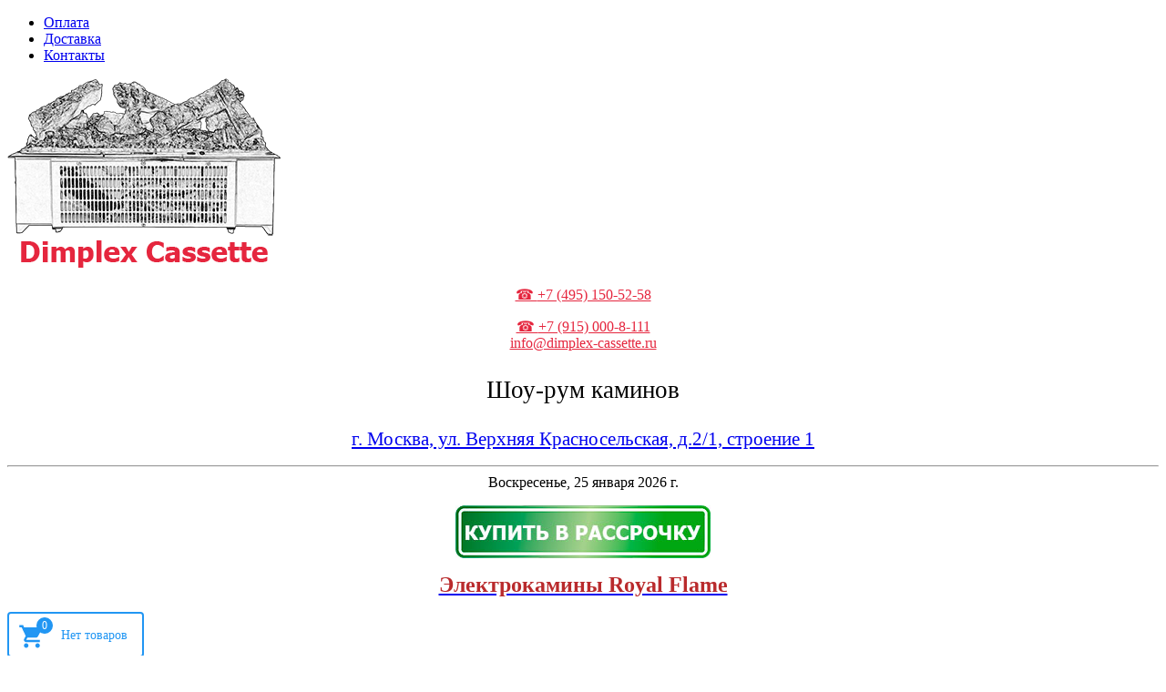

--- FILE ---
content_type: text/html; charset=utf-8
request_url: https://dimplex-cassette.ru/aksessuary-dlya-kamina/kaminnyj-nabor/kaminnyj-nabor-rytsar-d50011bk-dlya-pechi-i-kamina
body_size: 17314
content:

<!DOCTYPE html>
<html lang="ru-ru" dir="ltr"
	  class='com_virtuemart view-productdetails itemid-621 j31 mm-hover'>

<head>
	<base href="https://dimplex-cassette.ru/aksessuary-dlya-kamina/kaminnyj-nabor/kaminnyj-nabor-rytsar-d50011bk-dlya-pechi-i-kamina" />
	<meta http-equiv="content-type" content="text/html; charset=utf-8" />
	<meta name="keywords" content="Каминный набор рыцарь D50011BK для печи и камина Из латуни набор для камина купить цена Москва интернет магазин" />
	<meta name="title" content="Каминный набор рыцарь D50011BK для печи и камина" />
	<meta name="description" content="Каминный набор рыцарь D50011BK для печи и камина. Габариты ВxШxГ, мм: 800х215х130. Цвет: черный. Вес, кг: 9,9. 8 (495) 150-52-58 ООО Уютный дом Москва ул Верхняя Красносельская д.2/1 строение 1." />
	<meta name="generator" content="Dimplex Димплекс Cassette Кассет 400 500 600 1000 PS Каминокомплект Портал Электрокамин Камин Обрамление официальный сайт интернет магазин" />
	<title>Каминный набор рыцарь D50011BK для печи и камина | Из латуни набор для камина, купить цена Москва интернет магазин</title>
	<link href="https://dimplex-cassette.ru/aksessuary-dlya-kamina/kaminnyj-nabor/kaminnyj-nabor-rytsar-d50011bk-dlya-pechi-i-kamina" rel="canonical" />
	<link href="/templates/t3_bs3_blank/favicon.ico" rel="shortcut icon" type="image/vnd.microsoft.icon" />
	<link href="/templates/t3_bs3_blank/local/css/themes/AirShop-custom/bootstrap.css" rel="stylesheet" type="text/css" />
	<link href="/components/com_virtuemart/assets/css/jquery.fancybox-1.3.4.css?vmver=87aa0d75" rel="stylesheet" type="text/css" />
	<link href="/media/com_jce/site/css/content.min.css?badb4208be409b1335b815dde676300e" rel="stylesheet" type="text/css" />
	<link href="/templates/system/css/system.css" rel="stylesheet" type="text/css" />
	<link href="/templates/t3_bs3_blank/local/css/themes/AirShop-custom/template.css" rel="stylesheet" type="text/css" />
	<link href="/templates/t3_bs3_blank/local/css/themes/AirShop-custom/megamenu.css" rel="stylesheet" type="text/css" />
	<link href="/templates/t3_bs3_blank/local/css/themes/AirShop-custom/off-canvas.css" rel="stylesheet" type="text/css" />
	<link href="/templates/t3_bs3_blank/fonts/font-awesome/css/font-awesome.min.css" rel="stylesheet" type="text/css" />
	<link href="//fonts.googleapis.com/icon?family=Material+Icons" rel="stylesheet" type="text/css" />
	<link href="/templates/t3_bs3_blank/css/custom.css" rel="stylesheet" type="text/css" />
	<link href="https://dimplex-cassette.ru/plugins/system/vmzoomer/assets/css/vmzoomer.css" rel="stylesheet" type="text/css" />
	<link href="https://dimplex-cassette.ru/plugins/system/vmlabel/vmlabel.css" rel="stylesheet" type="text/css" />
	<link href="https://dimplex-cassette.ru/modules/mod_call_me_back_form/assets/css/call-me-back-form.css" rel="stylesheet" type="text/css" />
	<link href="https://dimplex-cassette.ru//modules/mod_vm_cart/assets/css/style.css" rel="stylesheet" type="text/css" />
	<style type="text/css">
.vmzoomer-image:hover a[rel='vm-additional-images'] img{ opacity: 1;}@media(max-width: 768px){.vmzoomer-image > img{opacity: 0 !important} .vmzoomer-image a img{opacity: 1 !important}}.vmzoomer-image{height: 400px}.vmzoomer-additional-images .item{height: 100px;}@media(max-width: 768px){.lightbox-button{display: none;}}.vmCartModule svg {fill:#2196f3}
.cart_top .total_products,
.cart_content .show_cart a {
	background:#2196f3;
}
.vmCartModule {
	border-color:#2196f3;
}
.vmCartModule a,
.vmCartModule a:hover,
.vmCartModule .product_name a,
.vmCartModule .product_name a:hover,
.cart_top .total strong,
.cart_top .total strong:hover {
	color:#2196f3;
}	
.total_products {
  display: inline-block;
  vertical-align: middle;
  -webkit-transform: translateZ(0);
  transform: translateZ(0);
  box-shadow: 0 0 1px rgba(0, 0, 0, 0);
  -webkit-backface-visibility: hidden;
  backface-visibility: hidden;
  -moz-osx-font-smoothing: grayscale;
}
#vmCartModule:hover .total_products{
  -webkit-animation-name: hvr-wobble-vertical;
  animation-name: hvr-wobble-vertical;
  -webkit-animation-duration: 1s;
  animation-duration: 1s;
  -webkit-animation-timing-function: ease-in-out;
  animation-timing-function: ease-in-out;
  -webkit-animation-iteration-count: 1;
  animation-iteration-count: 1;
}.form-horizontal .control-label{width:250px; !important; }
	</style>
	<script src="/media/jui/js/jquery.min.js?99f90eae9c169c779249a21453dd4bf3" type="text/javascript"></script>
	<script src="/media/jui/js/jquery-noconflict.js?99f90eae9c169c779249a21453dd4bf3" type="text/javascript"></script>
	<script src="/media/jui/js/jquery-migrate.min.js?99f90eae9c169c779249a21453dd4bf3" type="text/javascript"></script>
	<script src="/components/com_virtuemart/assets/js/vmsite.js?vmver=87aa0d75" type="text/javascript"></script>
	<script src="/components/com_virtuemart/assets/js/fancybox/jquery.fancybox-1.3.4.pack.js?vmver=87aa0d75" type="text/javascript" defer="defer"></script>
	<script src="/components/com_virtuemart/assets/js/vmprices.js?vmver=87aa0d75" type="text/javascript"></script>
	<script src="/plugins/system/t3/base-bs3/bootstrap/js/bootstrap.js" type="text/javascript"></script>
	<script src="/plugins/system/t3/base-bs3/js/jquery.tap.min.js" type="text/javascript"></script>
	<script src="/plugins/system/t3/base-bs3/js/off-canvas.js" type="text/javascript"></script>
	<script src="/plugins/system/t3/base-bs3/js/script.js" type="text/javascript"></script>
	<script src="/plugins/system/t3/base-bs3/js/menu.js" type="text/javascript"></script>
	<script src="/templates/t3_bs3_blank/local/js/ripples.min.js" type="text/javascript"></script>
	<script src="/templates/t3_bs3_blank/local/js/material.min.js" type="text/javascript"></script>
	<script src="/templates/t3_bs3_blank/local/js/nouislider.min.js" type="text/javascript"></script>
	<script src="/templates/t3_bs3_blank/local/js/custom.js" type="text/javascript"></script>
	<script src="/templates/t3_bs3_blank/local/js/modernizr-custom.js" type="text/javascript"></script>
	<script src="/templates/t3_bs3_blank/buyme/js/buyme.js" type="text/javascript"></script>
	<script src="//vk.com/js/api/openapi.js?121" type="text/javascript"></script>
	<script src="https://dimplex-cassette.ru/plugins/system/vmzoomer/assets/js/vmzoomer.js" type="text/javascript"></script>
	<script src="/media/jui/js/jquery.ui.core.min.js?99f90eae9c169c779249a21453dd4bf3" type="text/javascript"></script>
	<script src="/modules/mod_accordeonck/assets/mod_accordeonck.js" type="text/javascript"></script>
	<script src="/modules/mod_accordeonck/assets/jquery.easing.1.3.js" type="text/javascript"></script>
	<script src="https://dimplex-cassette.ru/modules/mod_call_me_back_form/assets/js/jquery.maskedinput.min.js" type="text/javascript"></script>
	<script src="https://dimplex-cassette.ru//modules/mod_vm_cart/assets/js/update_cart.js" type="text/javascript"></script>
	<script type="text/javascript">
//<![CDATA[ 
if (typeof Virtuemart === "undefined"){
	var Virtuemart = {};}
var vmSiteurl = 'https://dimplex-cassette.ru/' ;
Virtuemart.vmSiteurl = vmSiteurl;
var vmLang = '&lang=ru';
Virtuemart.vmLang = vmLang; 
var vmLangTag = 'ru';
Virtuemart.vmLangTag = vmLangTag;
var Itemid = '&Itemid=621';
Virtuemart.addtocart_popup = "1" ; 
var usefancy = true; //]]>
jQuery(document).ready(function($) { jQuery('.vmzoomer-additional-images').slick({
                    dots: false,
                    arrows: true,
                    infinite: false,
                    slidesToShow: 4,
                    swipeToSlide: true,
                    swipe: true,
                    draggable: true,
                    slidesToScroll: 1,
                    speed: 200,
                    vertical: false,
                    responsive: [
                        {
                          breakpoint: 1200,
                          settings: {
                            slidesToShow: 3,
                          }
                        },
                        {
                          breakpoint: 992,
                          settings: {
                            swipeToSlide: true,
                            swipe: true,
                            slidesToShow: 3,
                          }
                        },
                        {
                          breakpoint: 768,
                          settings: {
                            swipe: true,
                            slidesToShow: 3,
                          }
                        }
                    ]
                });
                jQuery('.vmzoomer-additional-images').show();
                 } );jQuery(document).ready(function($) {   jQuery('.vmzoomer-image').mousedown(function(){ jQuery(this).addClass('no-show');});  jQuery('body').mouseup(function(){ jQuery('.vmzoomer-image').removeClass('no-show');});jQuery('.vmzoomer-image').zoom({on: 'grab',touch: false});var lastImgCar = jQuery('.vmzoomer-additional-images .item').last();       
                        var firstImgCar = jQuery('.vmzoomer-additional-images .item').first();
                        jQuery('.vmzoomer-image-wrap .next-button').click(function(){
                            var image = jQuery('.vmzoomer-additional-images .active');
                            if(image.get(0) == lastImgCar.get(0)){
                               firstImgCar.find('img').trigger('click');
                            }
                            image.parent().next().find('img').trigger('click');   
                        });
                        jQuery('.vmzoomer-image-wrap .prev-button').click(function(){
                            var prevImage = jQuery('.vmzoomer-additional-images .active');
                            if(prevImage.get(0) == firstImgCar.get(0)){
                               lastImgCar.find('img').trigger('click');
                            }
                            prevImage.parent().prev().find('img').trigger('click');
                        });Virtuemart.updateImageEventListeners = function() {
                    jQuery(".vmzoomer-additional-images a.product-image.image-0").removeAttr("rel");
                    jQuery(".vmzoomer-additional-images .item").click(function() {
                        jQuery(".vmzoomer-additional-images a.product-image").attr("rel","vm-additional-images" );
                        jQuery(this).children("a.product-image").removeAttr("rel");
                        var src = jQuery(this).children("a.product-image").attr("href");
                        var alt = jQuery(this).children("img").attr("alt");
                        jQuery(".vmzoomer-image img").attr("src",src);
                        jQuery(".vmzoomer-image img").attr("alt",alt );
                        jQuery(".vmzoomer-image a").attr("href",src );
                        jQuery(".vmzoomer-image a").attr("alt",alt );
                        jQuery(".vmzoomer-image .vm-img-desc").html(alt);
                    }); 
                    jQuery(".vmzoomer-additional-images .item:first").addClass("active");

                    jQuery(".vmzoomer-additional-images .item").click(function() {
                         jQuery(".vmzoomer-additional-images .item").removeClass("active");         
                         jQuery(this).toggleClass("active");
                     });
                } 
                Virtuemart.updateImageEventListeners();jQuery('.lightbox-button').click(function() {
                        jQuery('.vmzoomer-additional-images .active a.fresco').trigger('click');
                    });if(!jQuery(".vmzoomer-additional-images").length){
                        jQuery(".vmzoomer-image a").addClass("fresco");
                        jQuery(".lightbox-button").click(function() {             
                           Fresco.show(jQuery(".vmzoomer-image a.fresco img").attr("src"));
                        });
                    };
                var firstImg = jQuery('.vmzoomer-additional-images a.product-image:first');
                var attrFirstImg = firstImg.attr('data-fresco-group-options');
                var newAttr = attrFirstImg  + ' thumbnails: \'vertical\',';
                firstImg.attr('data-fresco-group-options', newAttr);
                
                var firstImg = jQuery('.vmzoomer-additional-images a.product-image:first');
                var attrFirstImg = firstImg.attr('data-fresco-group-options');
                var newAttr = attrFirstImg  + ' loop: true,';
                firstImg.attr('data-fresco-group-options', newAttr);
                 } );
       jQuery(document).ready(function(jQuery){
        jQuery('#accordeonck106').accordeonmenuck({fadetransition : true,eventtype : 'click',transition : 'linear',menuID : 'accordeonck106',imageplus : '/templates/t3_bs3_blank/images/svg/menu_down.svg',imageminus : '/templates/t3_bs3_blank/images/svg/menu_up.svg',defaultopenedid : '',activeeffect : '1',showcounter : '',duree : 300});
}); jQuery(function($){ initTooltips(); $("body").on("subform-row-add", initTooltips); function initTooltips (event, container) { container = container || document;$(container).find(".hasTooltip").tooltip({"html": true,"container": "body"});} });
       jQuery(document).ready(function(jQuery){
        jQuery('#accordeonck136').accordeonmenuck({fadetransition : true,eventtype : 'click',transition : 'linear',menuID : 'accordeonck136',imageplus : '/templates/t3_bs3_blank/images/svg/menu_down.svg',imageminus : '/templates/t3_bs3_blank/images/svg/menu_up.svg',defaultopenedid : '',activeeffect : '1',showcounter : '',duree : 300});
}); 
	</script>

	<!--<script type="text/javascript" src="/snow-fall.js"></script>-->

<!-- Global site tag (gtag.js) - Google Analytics -->
<script async src="https://www.googletagmanager.com/gtag/js?id=UA-174910361-1"></script>
<script>
  window.dataLayer = window.dataLayer || [];
  function gtag(){dataLayer.push(arguments);}
  gtag('js', new Date());

  gtag('config', 'UA-174910361-1');
</script>
<!-- Global site tag (gtag.js) - Google Analytics -->

<!--JS--
<script src="//code.jivo.ru/widget/EHfziCyvlg" async></script>
<!--/JS-->


<meta name="yandex-verification" content="92867dd2e6f441f3" />

<!-- Yandex.Metrika counter -->
<script type="text/javascript" >
   (function(m,e,t,r,i,k,a){m[i]=m[i]||function(){(m[i].a=m[i].a||[]).push(arguments)};
   m[i].l=1*new Date();k=e.createElement(t),a=e.getElementsByTagName(t)[0],k.async=1,k.src=r,a.parentNode.insertBefore(k,a)})
   (window, document, "script", "https://mc.yandex.ru/metrika/tag.js", "ym");

   ym(52464664, "init", {
        id:52464664,
        clickmap:true,
        trackLinks:true,
        accurateTrackBounce:true,
        webvisor:true
   });
</script>
<noscript><div><img src="https://mc.yandex.ru/watch/52464664" style="position:absolute; left:-9999px;" alt="" /></div></noscript>
<!-- /Yandex.Metrika counter -->


<!-- META FOR IOS & HANDHELD -->
	<meta name="viewport" content="width=device-width, initial-scale=1.0, maximum-scale=1.0, user-scalable=no"/>
	<style type="text/stylesheet">
		@-webkit-viewport   { width: device-width; }
		@-moz-viewport      { width: device-width; }
		@-ms-viewport       { width: device-width; }
		@-o-viewport        { width: device-width; }
		@viewport           { width: device-width; }
	</style>
	<script type="text/javascript">
		//<![CDATA[
		if (navigator.userAgent.match(/IEMobile\/10\.0/)) {
			var msViewportStyle = document.createElement("style");
			msViewportStyle.appendChild(
				document.createTextNode("@-ms-viewport{width:auto!important}")
			);
			document.getElementsByTagName("head")[0].appendChild(msViewportStyle);
		}
		//]]>
	</script>
<meta name="HandheldFriendly" content="true"/>
<meta name="apple-mobile-web-app-capable" content="YES"/>
<!-- //META FOR IOS & HANDHELD -->




<!-- Le HTML5 shim and media query for IE8 support -->
<!--[if lt IE 9]>
<script src="//cdnjs.cloudflare.com/ajax/libs/html5shiv/3.7.3/html5shiv.min.js"></script>
<script type="text/javascript" src="/plugins/system/t3/base-bs3/js/respond.min.js"></script>
<![endif]-->

<!-- You can add Google Analytics here or use T3 Injection feature -->

</head>

<body>

<div class="t3-wrapper"> <!-- Need this wrapper for off-canvas menu. Remove if you don't use of-canvas -->

     
  <div class="header-top">
		<div class="container">
		    <div class="row">
		        <div class="col-sm-6 col-xs-6 header-top-1">
		        		            
		        		        </div>
		        <div class="col-sm-6 col-xs-6 header-top-2">
		        		            <ul class="nav nav-pills nav-stacked menu">
<li class="item-691"><a href="/oplata" class="" title="Оплата каминов Dimplex">Оплата</a></li><li class="item-273"><a href="/dostavka" class="" title="Доставка каминов Dimplex">Доставка</a></li><li class="item-256"><a href="/kontakty" class="" title="Контакты ООО Уютный дом">Контакты</a></li></ul>

		        		        </div>
		    </div>
		</div>
</div>

  
  
<!-- HEADER -->
<header id="t3-header" class="t3-header container">
	<div class="row">
       

        
        <div class="col-lg-4 col-md-4 col-sm-6 col-xs-6 logo">
				<a href="/" title="dimplex-cassette.ru">
						<img class="logo-img" src="/images/logo/logo.png" alt="dimplex-cassette.ru" />
				</a>
		</div>
       
       <div class="col-lg-2 col-md-3 col-sm-6 col-xs-6 block-phone">
        			<div class="header-phone">
				

<div class="custom"  >
	<p style="text-align: center;"><span style="color: #e5263e;"><a href="tel:+74951505258" style="color: #e5263e;">☎ <span class="tel-head" title="Контактный телефон Dimplex">+7 (495) 150-52-58</span></a></span></p>
<p style="text-align: center;"><span style="color: #e5263e;"><a href="tel:+79150008111" style="color: #e5263e;"><span style="color: #e5263e;">☎ </span><span class="tel-head" title="Контактный телефон Dimplex"><span style="color: #e5263e;">+7 (915) 000-8-111</span><br /></span></a><a href="mailto:info@dimplex-cassette.ru" class="mail-head" style="color: #e5263e;" title="info@dimplex-cassette.ru">info@dimplex-cassette.ru</a></span></p>
<p class="head-room" style="font-size: 20pt; text-align: center;">Шоу-рум каминов</p>
<p class="head-room" style="text-align: center;"><span style="font-size: 16pt;"><a href="/kontakty" target="_blank" title="г. Москва, ул. Верхняя Красносельская, д.2/1, строение">г. Москва, ул. Верхняя Красносельская, д.2/1, строение 1</a><br /></span></p>
<div id="data_day" style="text-align: center;" title="Дата сегодня"><hr />
<script type="text/javascript">var d = new Date();

var day=new Array("Воскресенье,","Понедельник,","Вторник,",
"Среда,","Четверг,","Пятница,","Суббота,");

var month=new Array("января","февраля","марта","апреля","мая","июня",
"июля","августа","сентября","октября","ноября","декабря");
document.write(day[d.getDay()]+" " +d.getDate()+ " " + month[d.getMonth()]
+ " " + d.getFullYear() + " г.");
// ]]>
// ]]>
// ]]>
// ]]>
// ]]></script>
</div>
<p><a href="/elektrokaminy-dimplex-v-rassrochku" target="_blank" title="Камины Dimplex купить в рассрочку"><img src="/images/rassrochka-tablichka.jpg" alt="Камины Dimplex купить в рассрочку" style="display: block; margin-left: auto; margin-right: auto;" title="Камины Dimplex купить в рассрочку" /></a></p>
<p style="text-align: center;"><strong><span style="font-size: 18pt;"><a href="https://royal-elektrokamin.ru/" target="_blank" rel="noopener" title="Электрокамины Royal Flame"><span style="color: #b92a2c;">Электрокамины Royal Flame</span></a></span></strong></p></div>

			</div>
                </div>
       
        <div class="col-lg-2 col-md-1 col-sm-6 col-xs-6 block-cart">
        			<div class="header-cart">
				
<!-- Virtuemart 2 Ajax Card -->
<div class="vmCartModule " id="vmCartModule">
	<a href="/cart" rel="nofollow" >
	
	<svg fill="#000000" height="40" viewBox="0 0 24 24" width="40" xmlns="http://www.w3.org/2000/svg">
    <path d="M7 18c-1.1 0-1.99.9-1.99 2S5.9 22 7 22s2-.9 2-2-.9-2-2-2zM1 2v2h2l3.6 7.59-1.35 2.45c-.16.28-.25.61-.25.96 0 1.1.9 2 2 2h12v-2H7.42c-.14 0-.25-.11-.25-.25l.03-.12.9-1.63h7.45c.75 0 1.41-.41 1.75-1.03l3.58-6.49c.08-.14.12-.31.12-.48 0-.55-.45-1-1-1H5.21l-.94-2H1zm16 16c-1.1 0-1.99.9-1.99 2s.89 2 1.99 2 2-.9 2-2-.9-2-2-2z"/>
    <path d="M0 0h24v24H0z" fill="none"/>
</svg>	<div class="cart_top">
		<div class="total_products">
		0		</div>
		<div class="total">	
							<span class="cart_empty">Нет товаров</span>		</div>
	</div>
	</a>
		<div class="wrap-cart-content">
	    <div class="cart_content">
	    
	    <div id="hiddencontainer" style=" display: none; ">
	        <div class="vmcontainer">
	            <div class="product_row">
	                <div class="block-left">
                                                    <span class="image"></span>
                        	                    <span class="quantity"></span>&nbsp;x&nbsp;<span class="product_name"></span>
	                    
	                    	                </div>
	                <div class="subtotal_with_tax block-right"></div>
	            
	            </div>
	        </div>
	    </div>
	    <div class="vm_cart_products">
	        <div class="vmcontainer">
	        	        </div>
	    </div>
	    
	    
	    <div class="total">
	        	    </div>
	    
	    <div class="cart_info">
	    Корзина пуста	    </div>
	    <div class="show_cart">
	    	    </div>
	    <div style="clear:both;"></div>
	    <div class="payments_signin_button" ></div>
	    <noscript>
	    MOD_VIRTUEMART_CART_AJAX_CART_PLZ_JAVASCRIPT	    </noscript>
	    </div>
	</div>
</div>
<script>
jQuery(document).ready(function($){
    $('#vmCartModule').hover(
        function(){
            $('.wrap-cart-content').stop().addClass('open'); 
        },
        function(){
            $('.wrap-cart-content').stop().removeClass('open');  
        } 
    )
    $('#vmCartModule .show_cart a').addClass('btn btn-raised btn-primary');
    $('input[name="addtocart"]').click(function(){
       setTimeout(function(){
          $('#vmCartModule .show_cart a').addClass('btn btn-raised btn-primary'); 
       },1000);             
    });
});
</script>
<script id="vm.CartModule.UpdateModule-js" type="text/javascript">//<![CDATA[ 
jQuery(document).ready(function(){
    jQuery("body").live("updateVirtueMartCartModule", function(e) {
        jQuery("#vmCartModule").updateVirtueMartCartModule();
    });
}); //]]>
</script>
			</div>
                </div>
	</div>
</header>
<!-- //HEADER -->


  
<!-- MAIN NAVIGATION -->
<nav id="t3-mainnav" class="navbar navbar-default t3-mainnav">

<div class="container">
		    <!-- Brand and toggle get grouped for better mobile display -->
		    <div class="navbar-header">
		    
		        		    
		        		            
<button class="btn btn-primary off-canvas-toggle  hidden-lg hidden-md hidden-sm" type="button" data-pos="left" data-nav="#t3-off-canvas" data-effect="off-canvas-effect-4">
  <i class="fa fa-bars"></i>
</button>

<!-- OFF-CANVAS SIDEBAR -->
<div id="t3-off-canvas" class="t3-off-canvas  hidden-lg hidden-md hidden-sm">

  <div class="t3-off-canvas-header">
    <h2>Каталог</h2>
    <button type="button" class="close" data-dismiss="modal" aria-hidden="true">&times;</button>
  </div>

  <div class="t3-off-canvas-body">
    <div class="t3-module module " id="Mod136"><div class="module-inner"><div class="module-ct"><div class="accordeonck ">
<ul class="menu" id="accordeonck136">
<li id="item-592" class="accordeonck item-592 parent level1 " data-level="1" ><span class="accordeonck_outer toggler toggler_1"><span class="toggler_icon"></span><a class="accordeonck " href="/elektricheskie-kaminy" >Электрические камины</a></span><ul class="content_1" style="display:none;"><li id="item-594" class="accordeonck item-594 level2 " data-level="2" ><span class="accordeonck_outer "><a class="accordeonck " href="/elektricheskie-kaminy/vstraivaemyj-v-nishu" >Встраиваемый в нишу</a></span></li><li id="item-597" class="accordeonck item-597 level2 " data-level="2" ><span class="accordeonck_outer "><a class="accordeonck " href="/elektricheskie-kaminy/vstraivaemyj-v-nishu-s-obogrevom" >Встраиваемый в нишу с обогревом</a></span></li><li id="item-599" class="accordeonck item-599 level2 " data-level="2" ><span class="accordeonck_outer "><a class="accordeonck " href="/elektricheskie-kaminy/pristavnoj-kamin" >Приставной камин</a></span></li><li id="item-601" class="accordeonck item-601 level2 " data-level="2" ><span class="accordeonck_outer "><a class="accordeonck " href="/elektricheskie-kaminy/nastennyj-kamin" >Настенный камин</a></span></li></ul></li><li id="item-603" class="accordeonck item-603 parent level1 " data-level="1" ><span class="accordeonck_outer toggler toggler_1"><span class="toggler_icon"></span><a class="accordeonck " href="/portal-dlya-elektrokamina" >Портал для электрокамина</a></span><ul class="content_1" style="display:none;"><li id="item-605" class="accordeonck item-605 level2 " data-level="2" ><span class="accordeonck_outer "><a class="accordeonck " href="/portal-dlya-elektrokamina/derevyannye-portaly" >Деревянные порталы</a></span></li><li id="item-607" class="accordeonck item-607 level2 " data-level="2" ><span class="accordeonck_outer "><a class="accordeonck " href="/portal-dlya-elektrokamina/portaly-iz-kamnya" >Порталы из камня</a></span></li><li id="item-609" class="accordeonck item-609 level2 " data-level="2" ><span class="accordeonck_outer "><a class="accordeonck " href="/portal-dlya-elektrokamina/uglovye-portaly" >Угловые порталы</a></span></li><li id="item-635" class="accordeonck item-635 level2 " data-level="2" ><span class="accordeonck_outer "><a class="accordeonck " href="/portal-dlya-elektrokamina/portaly-dlya-elektrokamina-cassette-400" >Порталы для электрокамина Cassette 400</a></span></li><li id="item-636" class="accordeonck item-636 level2 " data-level="2" ><span class="accordeonck_outer "><a class="accordeonck " href="/portal-dlya-elektrokamina/portaly-dlya-elektrokamina-cassette-600" >Порталы для электрокамина Cassette 600</a></span></li><li id="item-637" class="accordeonck item-637 level2 " data-level="2" ><span class="accordeonck_outer "><a class="accordeonck " href="/portal-dlya-elektrokamina/portaly-dlya-elektrokamina-juneau" >Порталы для электрокамина Juneau</a></span></li><li id="item-638" class="accordeonck item-638 level2 " data-level="2" ><span class="accordeonck_outer "><a class="accordeonck " href="/portal-dlya-elektrokamina/portaly-dlya-elektrokamina-albany" >Порталы для электрокамина Albany</a></span></li><li id="item-639" class="accordeonck item-639 level2 " data-level="2" ><span class="accordeonck_outer "><a class="accordeonck " href="/portal-dlya-elektrokamina/portaly-dlya-elektrokamina-engine-56-400" >Порталы для электрокамина Engine 56-400</a></span></li><li id="item-640" class="accordeonck item-640 level2 " data-level="2" ><span class="accordeonck_outer "><a class="accordeonck " href="/portal-dlya-elektrokamina/portaly-dlya-elektrokamina-engine-56-600" >Порталы для электрокамина Engine 56-600</a></span></li><li id="item-641" class="accordeonck item-641 level2 " data-level="2" ><span class="accordeonck_outer "><a class="accordeonck " href="/portal-dlya-elektrokamina/portaly-dlya-elektrokamina-westbrook" >Порталы для электрокамина Westbrook</a></span></li><li id="item-642" class="accordeonck item-642 level2 " data-level="2" ><span class="accordeonck_outer "><a class="accordeonck " href="/portal-dlya-elektrokamina/portaly-dlya-elektrokamina-rothesay" >Порталы для электрокамина Rothesay</a></span></li><li id="item-643" class="accordeonck item-643 level2 " data-level="2" ><span class="accordeonck_outer "><a class="accordeonck " href="/portal-dlya-elektrokamina/portaly-dlya-elektrokamina-silverton" >Порталы для электрокамина Silverton</a></span></li></ul></li><li id="item-611" class="accordeonck item-611 parent level1 " data-level="1" ><span class="accordeonck_outer toggler toggler_1"><span class="toggler_icon"></span><a class="accordeonck " href="/kaminokomplekty-dimplex" >Каминокомплекты Dimplex</a></span><ul class="content_1" style="display:none;"><li id="item-613" class="accordeonck item-613 parent level2 " data-level="2" ><span class="accordeonck_outer toggler toggler_2"><span class="toggler_icon"></span><a class="accordeonck " href="/kaminokomplekty-dimplex/derevyannye-kaminokomplekty" >Деревянные каминокомплекты</a></span><ul class="content_2" style="display:none;"><li id="item-644" class="accordeonck item-644 level3 " data-level="3" ><span class="accordeonck_outer "><a class="accordeonck " href="/kaminokomplekty-dimplex/derevyannye-kaminokomplekty/kaminokomplekty-dlya-cassette-400-pod-derevo" >Каминокомплекты для Cassette 400 под дерево</a></span></li><li id="item-645" class="accordeonck item-645 level3 " data-level="3" ><span class="accordeonck_outer "><a class="accordeonck " href="/kaminokomplekty-dimplex/derevyannye-kaminokomplekty/kaminokomplekty-dlya-cassette-600-pod-derevo" >Каминокомплекты для Cassette 600 под дерево</a></span></li><li id="item-646" class="accordeonck item-646 level3 " data-level="3" ><span class="accordeonck_outer "><a class="accordeonck " href="/kaminokomplekty-dimplex/derevyannye-kaminokomplekty/kaminokomplekty-dlya-engine-56-400-pod-derevo" >Каминокомплекты для Engine 56-400 под дерево</a></span></li><li id="item-647" class="accordeonck item-647 level3 " data-level="3" ><span class="accordeonck_outer "><a class="accordeonck " href="/kaminokomplekty-dimplex/derevyannye-kaminokomplekty/kaminokomplekty-dlya-engine-56-600-pod-derevo" >Каминокомплекты для Engine 56-600 под дерево</a></span></li><li id="item-648" class="accordeonck item-648 level3 " data-level="3" ><span class="accordeonck_outer "><a class="accordeonck " href="/kaminokomplekty-dimplex/derevyannye-kaminokomplekty/kaminokomplekty-dlya-juneau-pod-derevo" >Каминокомплекты для Juneau под дерево</a></span></li><li id="item-649" class="accordeonck item-649 level3 " data-level="3" ><span class="accordeonck_outer "><a class="accordeonck " href="/kaminokomplekty-dimplex/derevyannye-kaminokomplekty/kaminokomplekty-dlya-albany-pod-derevo" >Каминокомплекты для Albany под дерево</a></span></li><li id="item-650" class="accordeonck item-650 level3 " data-level="3" ><span class="accordeonck_outer "><a class="accordeonck " href="/kaminokomplekty-dimplex/derevyannye-kaminokomplekty/kaminokomplekty-dlya-silverton-pod-derevo" >Каминокомплекты для Silverton под дерево</a></span></li><li id="item-651" class="accordeonck item-651 level3 " data-level="3" ><span class="accordeonck_outer "><a class="accordeonck " href="/kaminokomplekty-dimplex/derevyannye-kaminokomplekty/kaminokomplekty-dlya-westbrook-basket-pod-derevo" >Каминокомплекты для Westbrook Basket под дерево</a></span></li><li id="item-652" class="accordeonck item-652 level3 " data-level="3" ><span class="accordeonck_outer "><a class="accordeonck " href="/kaminokomplekty-dimplex/derevyannye-kaminokomplekty/kaminokomplekty-dlya-rothesay-brass-pod-derevo" >Каминокомплекты для Rothesay Brass под дерево</a></span></li></ul></li><li id="item-615" class="accordeonck item-615 parent level2 " data-level="2" ><span class="accordeonck_outer toggler toggler_2"><span class="toggler_icon"></span><a class="accordeonck " href="/kaminokomplekty-dimplex/kaminokomplekty-iz-kamnya" >Каминокомплекты из камня</a></span><ul class="content_2" style="display:none;"><li id="item-653" class="accordeonck item-653 level3 " data-level="3" ><span class="accordeonck_outer "><a class="accordeonck " href="/kaminokomplekty-dimplex/kaminokomplekty-iz-kamnya/kaminokomplekty-dlya-cassette-400-pod-kamen" >Каминокомплекты для Cassette 400 под камень</a></span></li><li id="item-654" class="accordeonck item-654 level3 " data-level="3" ><span class="accordeonck_outer "><a class="accordeonck " href="/kaminokomplekty-dimplex/kaminokomplekty-iz-kamnya/kaminokomplekty-dlya-cassette-600-pod-kamen" >Каминокомплекты для Cassette 600 под камень</a></span></li><li id="item-655" class="accordeonck item-655 level3 " data-level="3" ><span class="accordeonck_outer "><a class="accordeonck " href="/kaminokomplekty-dimplex/kaminokomplekty-iz-kamnya/kaminokomplekty-dlya-albany-pod-kamen" >Каминокомплекты для Albany под камень</a></span></li></ul></li><li id="item-617" class="accordeonck item-617 level2 " data-level="2" ><span class="accordeonck_outer "><a class="accordeonck " href="/kaminokomplekty-dimplex/uglovye-kaminokomplekty" >Угловые каминокомплекты</a></span></li><li id="item-656" class="accordeonck item-656 parent level2 " data-level="2" ><span class="accordeonck_outer toggler toggler_2"><span class="toggler_icon"></span><a class="accordeonck " href="/kaminokomplekty-dimplex/portal-elektrokamin" >Портал + электрокамин Dimplex</a></span><ul class="content_2" style="display:none;"><li id="item-657" class="accordeonck item-657 level3 " data-level="3" ><span class="accordeonck_outer "><a class="accordeonck " href="/kaminokomplekty-dimplex/portal-elektrokamin/dimplex-vivaldi-s-ochagom-cassette-400" >Dimplex Vivaldi с очагом Cassette 400</a></span></li><li id="item-660" class="accordeonck item-660 level3 " data-level="3" ><span class="accordeonck_outer "><a class="accordeonck " href="/kaminokomplekty-dimplex/portal-elektrokamin/dimplex-amalfi-s-ochagom-cassette-400" >Dimplex Amalfi с очагом Cassette 400 </a></span></li><li id="item-658" class="accordeonck item-658 level3 " data-level="3" ><span class="accordeonck_outer "><a class="accordeonck " href="/kaminokomplekty-dimplex/portal-elektrokamin/dimplex-ampir-s-ochagom-cassette-400" >Dimplex Ampir с очагом Cassette 400</a></span></li><li id="item-659" class="accordeonck item-659 level3 " data-level="3" ><span class="accordeonck_outer "><a class="accordeonck " href="/kaminokomplekty-dimplex/portal-elektrokamin/dimplex-greece-s-ochagom-cassette-400" >Dimplex Greece с очагом Cassette 400</a></span></li><li id="item-661" class="accordeonck item-661 level3 " data-level="3" ><span class="accordeonck_outer "><a class="accordeonck " href="/kaminokomplekty-dimplex/portal-elektrokamin/dimplex-pierre-luxe-s-ochagom-cassette-400" >Dimplex Pierre Luxe с очагом Cassette 400</a></span></li><li id="item-662" class="accordeonck item-662 level3 " data-level="3" ><span class="accordeonck_outer "><a class="accordeonck " href="/kaminokomplekty-dimplex/portal-elektrokamin/dimplex-abu-dabi-s-ochagom-cassette-600" >Dimplex Abu-Dabi с очагом Cassette 600</a></span></li><li id="item-663" class="accordeonck item-663 level3 " data-level="3" ><span class="accordeonck_outer "><a class="accordeonck " href="/kaminokomplekty-dimplex/portal-elektrokamin/dimplex-corsica-s-ochagom-cassette-600" >Dimplex Corsica с очагом Cassette 600</a></span></li><li id="item-664" class="accordeonck item-664 level3 " data-level="3" ><span class="accordeonck_outer "><a class="accordeonck " href="/kaminokomplekty-dimplex/portal-elektrokamin/dimplex-pierre-luxe-s-ochagom-cassette-600" >Dimplex Pierre Luxe с очагом Cassette 600</a></span></li><li id="item-665" class="accordeonck item-665 level3 " data-level="3" ><span class="accordeonck_outer "><a class="accordeonck " href="/kaminokomplekty-dimplex/portal-elektrokamin/dimplex-tower-s-ochagom-cassette-600" >Dimplex Tower с очагом Cassette 600</a></span></li><li id="item-666" class="accordeonck item-666 level3 " data-level="3" ><span class="accordeonck_outer "><a class="accordeonck " href="/kaminokomplekty-dimplex/portal-elektrokamin/dimplex-adel-s-ochagom-juneau" >Dimplex Adel с очагом Juneau</a></span></li><li id="item-667" class="accordeonck item-667 level3 " data-level="3" ><span class="accordeonck_outer "><a class="accordeonck " href="/kaminokomplekty-dimplex/portal-elektrokamin/dimplex-edinburg-s-ochagom-juneau" >Dimplex Edinburg с очагом Juneau</a></span></li><li id="item-668" class="accordeonck item-668 level3 " data-level="3" ><span class="accordeonck_outer "><a class="accordeonck " href="/kaminokomplekty-dimplex/portal-elektrokamin/dimplex-california-s-ochagom-engine-56-400" >Dimplex California с очагом Engine 56-400</a></span></li><li id="item-669" class="accordeonck item-669 level3 " data-level="3" ><span class="accordeonck_outer "><a class="accordeonck " href="/kaminokomplekty-dimplex/portal-elektrokamin/dimplex-lindos-s-ochagom-engine-56-400" >Dimplex Lindos с очагом Engine 56-400</a></span></li><li id="item-670" class="accordeonck item-670 level3 " data-level="3" ><span class="accordeonck_outer "><a class="accordeonck " href="/kaminokomplekty-dimplex/portal-elektrokamin/dimplex-suite-s-ochagom-engine-56-400" >Dimplex Suite с очагом Engine 56-400</a></span></li><li id="item-671" class="accordeonck item-671 level3 " data-level="3" ><span class="accordeonck_outer "><a class="accordeonck " href="/kaminokomplekty-dimplex/portal-elektrokamin/dimplex-edinburg-s-ochagom-engine-56-600" >Dimplex Edinburg с очагом Engine 56-600</a></span></li><li id="item-672" class="accordeonck item-672 level3 " data-level="3" ><span class="accordeonck_outer "><a class="accordeonck " href="/kaminokomplekty-dimplex/portal-elektrokamin/dimplex-california-s-ochagom-engine-56-600" >Dimplex California с очагом Engine 56-600</a></span></li><li id="item-673" class="accordeonck item-673 level3 " data-level="3" ><span class="accordeonck_outer "><a class="accordeonck " href="/kaminokomplekty-dimplex/portal-elektrokamin/dimplex-lindos-s-ochagom-engine-56-600" >Dimplex Lindos с очагом Engine 56-600</a></span></li><li id="item-674" class="accordeonck item-674 level3 " data-level="3" ><span class="accordeonck_outer "><a class="accordeonck " href="/kaminokomplekty-dimplex/portal-elektrokamin/dimplex-suite-s-ochagom-engine-56-600" >Dimplex Suite с очагом Engine 56-600</a></span></li><li id="item-675" class="accordeonck item-675 level3 " data-level="3" ><span class="accordeonck_outer "><a class="accordeonck " href="/kaminokomplekty-dimplex/portal-elektrokamin/dimplex-edinburg-s-ochagom-albany" >Dimplex Edinburg с очагом Albany</a></span></li><li id="item-676" class="accordeonck item-676 level3 " data-level="3" ><span class="accordeonck_outer "><a class="accordeonck " href="/kaminokomplekty-dimplex/portal-elektrokamin/dimplex-cabinet-s-ochagom-albany" >Dimplex Cabinet с очагом Albany</a></span></li><li id="item-677" class="accordeonck item-677 level3 " data-level="3" ><span class="accordeonck_outer "><a class="accordeonck " href="/kaminokomplekty-dimplex/portal-elektrokamin/dimplex-olympia-s-ochagom-albany" >Dimplex Olympia с очагом Albany</a></span></li><li id="item-678" class="accordeonck item-678 level3 " data-level="3" ><span class="accordeonck_outer "><a class="accordeonck " href="/kaminokomplekty-dimplex/portal-elektrokamin/dimplex-albany-suite" >Dimplex Albany Suite</a></span></li><li id="item-679" class="accordeonck item-679 level3 " data-level="3" ><span class="accordeonck_outer "><a class="accordeonck " href="/kaminokomplekty-dimplex/portal-elektrokamin/dimplex-california-s-ochagom-albany" >Dimplex California с очагом Albany</a></span></li><li id="item-680" class="accordeonck item-680 level3 " data-level="3" ><span class="accordeonck_outer "><a class="accordeonck " href="/kaminokomplekty-dimplex/portal-elektrokamin/dimplex-lindos-s-ochagom-albany" >Dimplex Lindos с очагом Albany</a></span></li><li id="item-681" class="accordeonck item-681 level3 " data-level="3" ><span class="accordeonck_outer "><a class="accordeonck " href="/kaminokomplekty-dimplex/portal-elektrokamin/dimplex-suite-s-ochagom-albany" >Dimplex Suite с очагом Albany</a></span></li><li id="item-682" class="accordeonck item-682 level3 " data-level="3" ><span class="accordeonck_outer "><a class="accordeonck " href="/kaminokomplekty-dimplex/portal-elektrokamin/dimplex-rockwell-s-ochagom-albany" >Dimplex Rockwell с очагом Albany</a></span></li><li id="item-683" class="accordeonck item-683 level3 " data-level="3" ><span class="accordeonck_outer "><a class="accordeonck " href="/kaminokomplekty-dimplex/portal-elektrokamin/dimplex-pierre-luxe-s-ochagom-albany" >Dimplex Pierre Luxe с очагом Albany</a></span></li><li id="item-684" class="accordeonck item-684 level3 " data-level="3" ><span class="accordeonck_outer "><a class="accordeonck " href="/kaminokomplekty-dimplex/portal-elektrokamin/dimplex-edinburg-s-ochagom-westbrook-basket" >Dimplex Edinburg с очагом Westbrook Basket</a></span></li><li id="item-685" class="accordeonck item-685 level3 " data-level="3" ><span class="accordeonck_outer "><a class="accordeonck " href="/kaminokomplekty-dimplex/portal-elektrokamin/dimplex-sheffield-s-ochagom-westbrook-basket" >Dimplex Sheffield с очагом Westbrook Basket</a></span></li><li id="item-686" class="accordeonck item-686 level3 " data-level="3" ><span class="accordeonck_outer "><a class="accordeonck " href="/kaminokomplekty-dimplex/portal-elektrokamin/dimplex-sheffield-s-ochagom-silverton" >Dimplex Sheffield с очагом Silverton</a></span></li><li id="item-687" class="accordeonck item-687 level3 " data-level="3" ><span class="accordeonck_outer "><a class="accordeonck " href="/kaminokomplekty-dimplex/portal-elektrokamin/dimplex-sheffield-s-ochagom-rothesay-brass" >Dimplex Sheffield с очагом Rothesay Brass</a></span></li><li id="item-688" class="accordeonck item-688 level3 " data-level="3" ><span class="accordeonck_outer "><a class="accordeonck " href="/kaminokomplekty-dimplex/portal-elektrokamin/dimplex-luxemburg-s-ochagom-westbrook-basket" >Dimplex Luxemburg с очагом Westbrook Basket</a></span></li><li id="item-689" class="accordeonck item-689 level3 " data-level="3" ><span class="accordeonck_outer "><a class="accordeonck " href="/kaminokomplekty-dimplex/portal-elektrokamin/dimplex-luxemburg-s-ochagom-silverton" >Dimplex Luxemburg с очагом Silverton</a></span></li><li id="item-690" class="accordeonck item-690 level3 " data-level="3" ><span class="accordeonck_outer "><a class="accordeonck " href="/kaminokomplekty-dimplex/portal-elektrokamin/dimplex-luxemburg-s-ochagom-rothesay-brass" >Dimplex Luxemburg с очагом Rothesay Brass</a></span></li></ul></li></ul></li><li id="item-619" class="accordeonck item-619 active parent level1 " data-level="1" ><span class="accordeonck_outer toggler toggler_1"><span class="toggler_icon"></span><a class="accordeonck isactive " href="/aksessuary-dlya-kamina" >Аксессуары для камина</a></span><ul class="content_1" style="display:none;"><li id="item-621" class="accordeonck item-621 current active level2 " data-level="2" ><span class="accordeonck_outer "><a class="accordeonck isactive " href="/aksessuary-dlya-kamina/kaminnyj-nabor" >Каминный набор</a></span></li><li id="item-623" class="accordeonck item-623 level2 " data-level="2" ><span class="accordeonck_outer "><a class="accordeonck " href="/aksessuary-dlya-kamina/drovnitsa-dlya-kamina" >Дровница для камина</a></span></li><li id="item-625" class="accordeonck item-625 level2 " data-level="2" ><span class="accordeonck_outer "><a class="accordeonck " href="/aksessuary-dlya-kamina/kaminnyj-ekran" >Каминный экран</a></span></li></ul></li><li id="item-627" class="accordeonck item-627 parent level1 " data-level="1" ><span class="accordeonck_outer toggler toggler_1"><span class="toggler_icon"></span><a class="accordeonck " href="/zapchasti-dlya-elektrokaminov" >Запчасти для электрокаминов</a></span><ul class="content_1" style="display:none;"><li id="item-629" class="accordeonck item-629 level2 " data-level="2" ><span class="accordeonck_outer "><a class="accordeonck " href="/zapchasti-dlya-elektrokaminov/parogenerator-dlya-kamina" >Парогенератор для камина</a></span></li><li id="item-631" class="accordeonck item-631 level2 " data-level="2" ><span class="accordeonck_outer "><a class="accordeonck " href="/zapchasti-dlya-elektrokaminov/lampochki-dlya-kamina" >Лампочки для камина</a></span></li><li id="item-633" class="accordeonck item-633 level2 " data-level="2" ><span class="accordeonck_outer "><a class="accordeonck " href="/zapchasti-dlya-elektrokaminov/baki-pod-vodu" >Баки под воду</a></span></li></ul></li></ul></div>
</div></div></div>
  </div>

</div>
<!-- //OFF-CANVAS SIDEBAR -->

		        		    
		    </div>
		    
		    		    
		    <div class="t3-navbar navbar-collapse collapse">
		        <div  class="t3-megamenu animate fading"  data-duration="400" data-responsive="true">
<ul itemscope itemtype="http://www.schema.org/SiteNavigationElement" class="nav navbar-nav level0">
<li itemprop='name'  data-id="101" data-level="1">
<a itemprop='url' class=""  href="/"   data-target="#">Главная </a>

</li>
<li itemprop='name' class="dropdown mega mega-align-left" data-id="593" data-level="1" data-alignsub="left">
<a itemprop='url' class=" dropdown-toggle"  href="/elektricheskie-kaminy"   data-target="#" data-toggle="dropdown">Электрические камины<em class="caret"></em></a>

<div class="nav-child dropdown-menu mega-dropdown-menu"  style="width: 320px"  data-width="320"><div class="mega-dropdown-inner">
<div class="row">
<div class="col-xs-12 mega-col-nav" data-width="12"><div class="mega-inner">
<ul itemscope itemtype="http://www.schema.org/SiteNavigationElement" class="mega-nav level1">
<li itemprop='name'  data-id="595" data-level="2">
<a itemprop='url' class=""  href="/elektricheskie-kaminy/vstraivaemyj-v-nishu"   data-target="#">Встраиваемый в нишу</a>

</li>
<li itemprop='name'  data-id="598" data-level="2">
<a itemprop='url' class=""  href="/elektricheskie-kaminy/vstraivaemyj-v-nishu-s-obogrevom"   data-target="#">Встраиваемый в нишу с обогревом</a>

</li>
<li itemprop='name'  data-id="600" data-level="2">
<a itemprop='url' class=""  href="/elektricheskie-kaminy/pristavnoj-kamin"   data-target="#">Приставной камин</a>

</li>
<li itemprop='name'  data-id="602" data-level="2">
<a itemprop='url' class=""  href="/elektricheskie-kaminy/nastennyj-kamin"   data-target="#">Настенный камин</a>

</li>
</ul>
</div></div>
</div>
</div></div>
</li>
<li itemprop='name' class="dropdown mega mega-align-left" data-id="604" data-level="1" data-alignsub="left">
<a itemprop='url' class=" dropdown-toggle"  href="/portal-dlya-elektrokamina"   data-target="#" data-toggle="dropdown">Портал для электрокамина<em class="caret"></em></a>

<div class="nav-child dropdown-menu mega-dropdown-menu"  style="width: 220px"  data-width="220"><div class="mega-dropdown-inner">
<div class="row">
<div class="col-xs-12 mega-col-nav" data-width="12"><div class="mega-inner">
<ul itemscope itemtype="http://www.schema.org/SiteNavigationElement" class="mega-nav level1">
<li itemprop='name'  data-id="606" data-level="2">
<a itemprop='url' class=""  href="/portal-dlya-elektrokamina/derevyannye-portaly"   data-target="#">Деревянные порталы</a>

</li>
<li itemprop='name'  data-id="608" data-level="2">
<a itemprop='url' class=""  href="/portal-dlya-elektrokamina/portaly-iz-kamnya"   data-target="#">Порталы из камня</a>

</li>
<li itemprop='name'  data-id="610" data-level="2">
<a itemprop='url' class=""  href="/portal-dlya-elektrokamina/uglovye-portaly"   data-target="#">Угловые порталы</a>

</li>
</ul>
</div></div>
</div>
</div></div>
</li>
<li itemprop='name' class="dropdown mega mega-align-left" data-id="612" data-level="1" data-alignsub="left">
<a itemprop='url' class=" dropdown-toggle"  href="/kaminokomplekty-dimplex"   data-target="#" data-toggle="dropdown">Каминокомплекты Dimplex<em class="caret"></em></a>

<div class="nav-child dropdown-menu mega-dropdown-menu"  style="width: 300px"  data-width="300"><div class="mega-dropdown-inner">
<div class="row">
<div class="col-xs-12 mega-col-nav" data-width="12"><div class="mega-inner">
<ul itemscope itemtype="http://www.schema.org/SiteNavigationElement" class="mega-nav level1">
<li itemprop='name'  data-id="614" data-level="2">
<a itemprop='url' class=""  href="/kaminokomplekty-dimplex/derevyannye-kaminokomplekty"   data-target="#">Деревянные каминокомплекты</a>

</li>
<li itemprop='name'  data-id="616" data-level="2">
<a itemprop='url' class=""  href="/kaminokomplekty-dimplex/kaminokomplekty-iz-kamnya"   data-target="#">Каминокомплекты из камня</a>

</li>
<li itemprop='name'  data-id="618" data-level="2">
<a itemprop='url' class=""  href="/kaminokomplekty-dimplex/uglovye-kaminokomplekty"   data-target="#">Угловые каминокомплекты</a>

</li>
<li itemprop='name'  data-id="695" data-level="2">
<a itemprop='url' class=""  href="/kaminokomplekty-dimplex/portal-elektrokamin"   data-target="#">Портал + электрокамин Dimplex</a>

</li>
</ul>
</div></div>
</div>
</div></div>
</li>
<li itemprop='name' class="alias-parent-active dropdown mega mega-align-left" data-id="620" data-level="1" data-alignsub="left">
<a itemprop='url' class=" dropdown-toggle"  href="/aksessuary-dlya-kamina"   data-target="#" data-toggle="dropdown">Аксессуары для камина<em class="caret"></em></a>

<div class="nav-child dropdown-menu mega-dropdown-menu"  style="width: 250px"  data-width="250"><div class="mega-dropdown-inner">
<div class="row">
<div class="col-xs-12 mega-col-nav" data-width="12"><div class="mega-inner">
<ul itemscope itemtype="http://www.schema.org/SiteNavigationElement" class="mega-nav level1">
<li itemprop='name' class="active" data-id="622" data-level="2">
<a itemprop='url' class=""  href="/aksessuary-dlya-kamina/kaminnyj-nabor"   data-target="#">Каминный набор</a>

</li>
<li itemprop='name'  data-id="624" data-level="2">
<a itemprop='url' class=""  href="/aksessuary-dlya-kamina/drovnitsa-dlya-kamina"   data-target="#">Дровница для камина</a>

</li>
<li itemprop='name'  data-id="626" data-level="2">
<a itemprop='url' class=""  href="/aksessuary-dlya-kamina/kaminnyj-ekran"   data-target="#">Каминный экран</a>

</li>
</ul>
</div></div>
</div>
</div></div>
</li>
<li itemprop='name' class="dropdown mega mega-align-left" data-id="628" data-level="1" data-alignsub="left">
<a itemprop='url' class=" dropdown-toggle"  href="/zapchasti-dlya-elektrokaminov"   data-target="#" data-toggle="dropdown">Запчасти для электрокаминов<em class="caret"></em></a>

<div class="nav-child dropdown-menu mega-dropdown-menu"  style="width: 250px"  data-width="250"><div class="mega-dropdown-inner">
<div class="row">
<div class="col-xs-12 mega-col-nav" data-width="12"><div class="mega-inner">
<ul itemscope itemtype="http://www.schema.org/SiteNavigationElement" class="mega-nav level1">
<li itemprop='name'  data-id="630" data-level="2">
<a itemprop='url' class=""  href="/zapchasti-dlya-elektrokaminov/parogenerator-dlya-kamina"   data-target="#">Парогенератор для камина</a>

</li>
<li itemprop='name'  data-id="632" data-level="2">
<a itemprop='url' class=""  href="/zapchasti-dlya-elektrokaminov/lampochki-dlya-kamina"   data-target="#">Лампочки для камина</a>

</li>
<li itemprop='name'  data-id="634" data-level="2">
<a itemprop='url' class=""  href="/zapchasti-dlya-elektrokaminov/baki-pod-vodu"   data-target="#">Баки под воду</a>

</li>
</ul>
</div></div>
</div>
</div></div>
</li>
</ul>
</div>

		    </div>
		</div>
</nav>
<!-- //MAIN NAVIGATION -->

  
    <div class="breadcrumbs container">
	
<ol class="breadcrumb ">
	<li class="active"><span class="hasTooltip"><i class="fa fa-map-marker" data-toggle="tooltip" title="Вы здесь: "></i></span></li><li><a href="/" class="pathway">Главная</a><span class="divider"><img src="/templates/t3_bs3_blank/images/system/arrow.png" alt="" /></span></li><li><a href="/aksessuary-dlya-kamina" class="pathway">Аксессуары для камина</a><span class="divider"><img src="/templates/t3_bs3_blank/images/system/arrow.png" alt="" /></span></li><li><a href="/aksessuary-dlya-kamina/kaminnyj-nabor" class="pathway">Каминный набор</a><span class="divider"><img src="/templates/t3_bs3_blank/images/system/arrow.png" alt="" /></span></li><li><span>Каминный набор рыцарь D50011BK для печи и камина</span></li></ol>




    <button id="cmbf-button-container-151" class="cmbf-button-container cmbf-button-fixed-left-vertical">Обратный звонок</button>
    <div class="cmbf-obfuscator" id="cmbf-obfuscator-151"></div>
       



<div id="cmbf-form-container-151" class="cmbf-form-modal">

            <div class="cmbf-form-close" id="cmbf-form-close-151"></div>
    

    <form id="cmbf-form-151" class="cmbf-form-class" method="post" action="">
        <fieldset>
            <legend>Заказать обратный звонок<span> Отправьте нам свой номер телефона и мы Вам позвоним!
</br><a href="/polzovatelskoe-soglashenie" target="_blank" rel="noopener noreferrer" style="color: #32cd32; font-weight: bold;"  title="Пользовательское соглашение.">Пользовательское соглашение.</a></span></legend>
        <div class="cmbf-field-container">
            <div class="cmbf-icon">
                <svg xmlns="http://www.w3.org/2000/svg" xmlns:xlink="http://www.w3.org/1999/xlink" version="1.1" x="0px" y="0px" width="24px" height="24px" viewBox="0 0 24 24" enable-background="new 0 0 24 24" xml:space="preserve">
                    <path fill="none" stroke="#D5DDDF" stroke-width="1.5" stroke-miterlimit="10" d="M8.7,15L3,18.4c-0.6,0.4-1,1-1,1.7V23h20v-2.9  c0-0.7-0.4-1.4-1-1.7L15.3,15"/>
                    <path fill="none" stroke="#D5DDDF" stroke-width="1.5" stroke-linecap="square" stroke-miterlimit="10" d="M12,16L12,16  c-3.3,0-6-2.7-6-6V7c0-3.3,2.7-6,6-6l0,0c3.3,0,6,2.7,6,6v3C18,13.3,15.3,16,12,16z"/>
                </svg>
                <input type="text" name="cmbf-name-151" placeholder="Имя">
            </div>
            <div class="cmbf-error-name cmbf-error"><span>Обязательное поле</span></div>
        </div>
        <div class="cmbf-field-container">
            <div class="cmbf-icon">
                <svg xmlns="http://www.w3.org/2000/svg" xmlns:xlink="http://www.w3.org/1999/xlink" version="1.1" x="0px" y="0px" viewBox="0 0 241.73 241.73" width="20px" height="24px" fill="#D5DDDF">
                    <path style="" d="M234.771,181.213l-34.938-34.953c-4.692-4.668-10.975-7.24-17.689-7.24   c-6.987,0-13.584,2.751-18.572,7.742l-13.6,13.597c-10.568-5.874-24.614-13.953-39.197-28.536   c-14.566-14.571-22.646-28.576-28.55-39.201l13.613-13.603c10.121-10.142,10.328-26.413,0.463-36.269L61.37,7.818   c-4.679-4.692-10.962-7.276-17.693-7.276c-6.831,0-13.293,2.63-18.252,7.417c-3,2.416-18.055,15.706-23.666,43.114   c-7.856,38.363,10.194,75.274,62.302,127.403c58.209,58.191,107.902,62.714,121.746,62.714c2.882,0,4.621-0.178,5.085-0.232   c27.147-3.182,36.867-15.238,43.964-24.041C244.052,205.508,244.02,190.496,234.771,181.213z M223.178,207.502   c-6.671,8.274-12.971,16.088-34.031,18.557c-0.011,0.001-1.163,0.13-3.34,0.13c-12.386,0-57.008-4.206-111.139-58.32   C26.615,119.796,9.749,86.829,16.454,54.081c4.894-23.906,17.887-34.067,18.392-34.453l0.448-0.331l0.393-0.394   c2.169-2.167,5.006-3.361,7.989-3.361c2.716,0,5.228,1.018,7.08,2.876l34.939,34.94c4.02,4.016,3.806,10.774-0.471,15.06   L69.829,83.8l-0.253,0.265c-4.012,4.419-3.54,10.391-1.33,14.28c6.377,11.508,15.112,27.269,31.92,44.082   c16.752,16.752,32.49,25.48,43.966,31.845c1.149,0.645,3.521,1.727,6.49,1.727c3.506,0,6.725-1.484,9.108-4.189l14.448-14.444   c2.157-2.158,4.985-3.347,7.964-3.347c2.722,0,5.247,1.021,7.095,2.859l34.915,34.93   C228.587,196.259,226.756,203.064,223.178,207.502z" fill=""></path>
                    <path style="" d="M146.447,37.293c12.887,1.483,28.061,9.289,38.657,19.886c10.695,10.695,18.52,26.023,19.933,39.05   c0.417,3.843,3.667,6.691,7.447,6.691c0.27,0,0.544-0.015,0.818-0.044c4.118-0.447,7.094-4.147,6.647-8.265   c-1.787-16.467-11.075-34.874-24.238-48.038c-13.04-13.041-31.259-22.306-47.549-24.181c-4.113-0.477-7.834,2.479-8.308,6.593   C139.38,33.099,142.331,36.819,146.447,37.293z" fill=""></path>
                    <path style="" d="M139.44,68.711c6.97,0.803,16.616,5.973,22.935,12.292c6.373,6.374,11.553,16.112,12.316,23.157   c0.417,3.844,3.667,6.692,7.447,6.692c0.27,0,0.543-0.015,0.817-0.044c4.118-0.447,7.095-4.147,6.648-8.265   c-1.304-12.028-9.289-24.813-16.623-32.147c-7.268-7.269-19.928-15.216-31.825-16.587c-4.119-0.479-7.835,2.478-8.309,6.592   C132.373,64.516,135.325,68.237,139.44,68.711z" fill=""></path>
                </svg>
                <input type="text" name="cmbf-phone-151" id="cmbf-phone-151" placeholder="Телефон">
            </div>
            <div class="cmbf-error-phone cmbf-error"><span>Обязательное поле</span></div>
        </div>
        <div class="cmbf-field-container">
            <input class="button" type="submit" name="submit-151" value="Жду звонка">
        </div>
        <div class="cmbf-success">
            Спасибо. Ваш запрос получен. Мы свяжемся с вами как можно скорее.        </div>
        </fieldset>
    </form>
</div>

<script>
    jQuery("#cmbf-phone-151").mask("+7 (999) 999-99-99");

    jQuery('document').ready(function() {
        jQuery('#cmbf-form-151 input').focus( function() { 
                jQuery(this).parents().eq(1).removeClass("valid-error");
        });
        jQuery('#cmbf-form-151').on('submit', function (event) {
            var form = jQuery(this);
            var error = false;

            form.find('input[type="text"]').each(function() {
                if (!jQuery(this).val().length) {
                    jQuery(this).parents().eq(1).addClass("valid-error");
                    error = true;
                }
            });

            if (!error)
            {
                ajaxsendmessage();
            }

            function ajaxsendmessage() {
                jQuery.ajax({
                    type: 'POST',
                    url: form.attr('action'),
                    data: form.serialize(),
                    cache: false,
                    beforeSend: function() {
                        form.find('input[type="submit"]').attr('value', 'Жду звонка');
                        form.find('input[type="submit"]').attr('disabled', 'disabled');
                    },
                    success: function () {
                            form.find('.cmbf-field-container').slideUp('fast');
                            form.find('.cmbf-success').slideDown("fast");
                    },
                    error: function(jqXHR, textStatus, errorThrown) {
                        console.log(textStatus, errorThrown);
                    }
                });
            }
        event.preventDefault();
        });

        jQuery('#cmbf-button-container-151').click(function() {
            jQuery('#cmbf-form-container-151, #cmbf-obfuscator-151').fadeIn('slow');
        });

        jQuery('#cmbf-obfuscator-151, #cmbf-form-close-151').click(function() {
            jQuery('#cmbf-form-container-151, #cmbf-obfuscator-151').fadeOut('slow');
        });
    }); 
</script>




</div>

  
  

  

  
  

  
    

  
  
    
  
<div id="t3-mainbody" class="t3-mainbody container">
	<div class="row">

		<!-- MAIN CONTENT -->
		<div id="t3-content" class="t3-content col-xs-12 col-sm-8 col-sm-push-4 col-md-9 col-md-push-3">
						<div id="system-message-container">
	</div>

									
			<div class="product-container productdetails-view productdetails b1c-good" itemscope itemtype="http://schema.org/Product">
   
    
        <h1 itemprop="name" class="b1c-name">Каминный набор рыцарь D50011BK для печи и камина</h1>
    
      
    
	

    
    
    
    
    <div class="row">
        <div class="product-media-container col-md-8 col-sm-12">
                       <div class="vmzoomer-wrap">
			<div class="vmzoomer-image-wrap">
            <div class="vmzoomer-image">
                <a  rel='vm-additional-images' class='product-zoom-image' href="https://dimplex-cassette.ru/images/stories/virtuemart/product/d50011bk_wm.jpg"><img src="/images/stories/virtuemart/product/d50011bk_wm.jpg" alt=""  /></a>    
            </div>
            <div class="lightbox-button"></div>
                    </div>
            </div>            <meta itemprop="image" content="https://dimplex-cassette.ru/images/stories/virtuemart/product/d50011bk_wm.jpg"/>
			
					<div class="moduletable">
						

<div class="custom"  >
	<p></p>
<p><a title="Камины Dimplex купить в рассрочку" href="/elektrokaminy-dimplex-v-rassrochku" target="_blank"><img style="display: block; margin-left: auto; margin-right: auto;" title="Камины Dimplex купить в рассрочку" src="/images/rassrochka-tablichka.jpg" alt="Камины Dimplex купить в рассрочку" /></a></p>
<p style="text-align: center;"><span style="font-size: 14pt;">Уточнить наличие, цену или о «Специальном предложении»,</span><br /><span style="font-size: 14pt;">можно по телефонам ниже:</span><br /><strong><span style="font-size: 14pt; color: #e5263e;">+7 (495) 150-52-58</span></strong><br /><strong><span style="font-size: 14pt; color: #e5263e;">+7 (915) 000-8-111</span></strong><br /> <span style="font-size: 12pt;">Интересное предложение на камины, при звонке к нашему менеджеру.</span><br /><span style="color: #000000;"><a style="color: #000000;" title="Доставка каминов и каминокомплектов - БЕСПЛАТНО" href="/dostavka" target="_blank"><span style="font-size: 12pt;">Доставка каминов и каминокомплектов - <span style="text-decoration: underline;">БЕСПЛАТНО</span></span></a></span></p>
<hr />
<p style="text-align: center;"><span style="font-size: 12pt;"><strong>Будьте внимательны!</strong> Цвета на сайте могут не точно передавать цвет оборудования.</span></p></div>
		</div>
	
			
        </div>

	    <div class="product-details-container col-md-4 col-sm-12">
            <div class="spacer-buy-area" itemprop="offers" itemscope itemtype="http://schema.org/Offer">

            			
                           <div class="product-short-description">
                <p><span style="font-size: 12pt;">Габариты ВxШxГ, мм: 800х215х130 </span><br /><span style="font-size: 12pt;">Цвет: черный </span><br /><span style="font-size: 12pt;">Вес, кг: 9,9 <br /></span></p>                </div>
            			
            <div class="product-price" id="productPrice139" data-vm="product-prices">
	<span class="price-crossed" ><div class="PricebasePriceWithTax vm-display vm-price-value"><span class="PricebasePriceWithTax">7 945 руб</span></div></span><div class="PricesalesPrice vm-display vm-price-value"><span class="PricesalesPrice">5 673 руб</span></div></div><meta itemprop='price' content='5673'><meta itemprop='priceCurrency' content='RUB'> <div class="clear"></div> 
            <div class="product-stock">
			
				<div class="product-fields">
		<div class="product-field product-field-type-S  ">
														<div class="product-field-display"><span class="stock1">В наличии</span></div>
													</div>
		      <div class="clear"></div>
	</div>
			
                    
            </div>    
            	<div class="addtocart-area">
		<form method="post" class="product js-recalculate" action="/aksessuary-dlya-kamina/kaminnyj-nabor" autocomplete="off" >
			<div class="vm-customfields-wrap">
							</div>			
				
	<div class="addtocart-bar">
								<!-- <label for="quantity139" class="quantity_box">Кол-во: </label> -->
				
				<div class="quantity-controls js-recalculate form-group">
				
				<input type="button" class="quantity-controls quantity-minus input-group-addon"/>
				<input type="text" class="quantity-input js-recalculate input-group-addon" name="quantity[]"
					data-errStr="Вы можете приобрести этот товар только в партии, состоящей из %s единиц(ы) товара!"
					value="1" init="1" step="1"  />
			    <input type="button" class="quantity-controls quantity-plus input-group-addon"/>
				
			</div>
			<span class="addtocart-button">
				<input type="submit" name="addtocart" class="addtocart-button btn btn-raised btn-primary" value="Купить" title="Купить" />				</span> 			<input type="hidden" name="virtuemart_product_id[]" value="139"/>
			<noscript><input type="hidden" name="task" value="add"/></noscript> 	<div class="clearfix"></div>
        <a href="#" class="b1c btn btn-sm btn-raised btn-default">Консультация</a>
	</div>
				<input type="hidden" name="option" value="com_virtuemart"/>
			<input type="hidden" name="view" value="cart"/>
			<input type="hidden" name="virtuemart_product_id[]" value="139"/>
			<input type="hidden" name="pname" value="Каминный набор рыцарь D50011BK для печи и камина"/>
			<input type="hidden" name="pid" value="139"/>
			<input type="hidden" name="Itemid" value="621"/>		</form>

	</div>


            <div class="manufacturer">
    <span><strong>Производитель </strong></span>
    <!--</br>-->
	<img class="image-manufacturer" src="/images/stories/virtuemart/manufacturer/dimplex_logo_1000.png"></div>
 

            </div>
	    </div>
	   <div class="clear"></div>


    </div>


		<ul class="nav nav-tabs" role="tablist" id="tabs-product">
		<li class="tab-home active"><a href="#home" aria-controls="home" role="tab" data-toggle="tab">Описание</a></li>
			</ul>
		<div class="tab-content">
		<div role="tabpanel" class="tab-pane fade in active" id="home">
			<div itemprop="description">
                <h2><span style="font-size: 18pt;">Каминный набор рыцарь D50011BK для печи и камина</span></h2>
<p><span style="font-size: 14pt;">Габариты ВxШxГ, мм: 800х215х130 </span><br /><span style="font-size: 14pt;">Цвет: черный </span><br /><span style="font-size: 14pt;">Вес, кг: 9,9</span></p>            </div>

            <!-- <script type="text/javascript">
              VK.init({apiId: 5438643, onlyWidgets: true});
            </script>

            <!-- Put this div tag to the place, where the Comments block will be -->
            <!--<div id="vk_comments"></div>
            <script type="text/javascript">
            VK.Widgets.Comments("vk_comments", {limit: 10, width: "665", attach: "*"});
            </script>	-->		
		</div>
			</div>

	
    
<script id="box-js" type="text/javascript">//<![CDATA[ 
jQuery(document).ready(function($) {
	$('div#full-tos').hide();
	var con = $('div#full-tos').html();
	$('a#terms-of-service').click(function(event) {
		event.preventDefault();
		$.fancybox ({ div: '#full-tos', content: con });
	});
}); //]]>
</script><script id="ready.vmprices-js" type="text/javascript">//<![CDATA[ 
jQuery(document).ready(function($) {

		Virtuemart.product($("form.product"));
}); //]]>
</script><script id="popups-js" type="text/javascript">//<![CDATA[ 
jQuery(document).ready(function($) {
		
		$('a.ask-a-question, a.printModal, a.recommened-to-friend, a.manuModal').click(function(event){
		  event.preventDefault();
		  $.fancybox({
			href: $(this).attr('href'),
			type: 'iframe',
			height: 550
			});
		  });
		
	}); //]]>
</script><script id="ajaxContent-js" type="text/javascript">//<![CDATA[ 
Virtuemart.container = jQuery('.productdetails-view');
Virtuemart.containerSelector = '.productdetails-view'; //]]>
</script>
<script type="application/ld+json">
{
  "@context": "http://schema.org/",
  "@type": "Product",
  "name": "Каминный набор рыцарь D50011BK для печи и камина",
    "image": "https://dimplex-cassette.ru/images/stories/virtuemart/product/d50011bk_wm.jpg",
      "offers":{
    "@type": "Offer",
    "priceCurrency": "RUB",
    "price": "5673"
  }
}
</script></div>

						<div class="bottom-content">
				<div class="t3-module module " id="Mod125"><div class="module-inner"><h3 class="module-title "><span>Вы недавно смотрели</span></h3><div class="module-ct"><div class="vmgroup">

			<div class="vmproduct row">
						<div class="product-wrap col-lg-3 col-md-3 col-sm-4 col-xs-6 ">
				<div class="spacer panel panel-default">
				    <div class="product-image">
                        <a href="/aksessuary-dlya-kamina/kaminnyj-nabor/kaminnyj-nabor-rytsar-d50011bk-dlya-pechi-i-kamina" title="Каминный набор рыцарь D50011BK для печи и камина"><img src="/images/stories/virtuemart/product/resized/d50011bk_wm_250x250.jpg" alt="d50011bk_wm" class="featuredProductImage" border="0" /></a>                    </div>
                    
                    <div class="product-name">
                                                <a href="/aksessuary-dlya-kamina/kaminnyj-nabor/kaminnyj-nabor-rytsar-d50011bk-dlya-pechi-i-kamina">Каминный набор рыцарь D50011BK для печи и камина</a> 
                    </div>    
                        
                    <div class="productdetails-wrap"><div class="product-price"><div class="product-price" id="productPrice139" data-vm="product-prices">
	<span class="price-crossed" ><div class="PricebasePriceWithTax vm-display vm-price-value"><span class="PricebasePriceWithTax">7 945 руб</span></div></span><div class="PricesalesPrice vm-display vm-price-value"><span class="PricesalesPrice">5 673 руб</span></div></div></div></div>				</div>
			</div>
					</div>
		<br style='clear:both;'/>

		</div></div></div></div>
			</div>
					</div>
		<!-- //MAIN CONTENT -->

		<!-- SIDEBAR LEFT -->
		<div class="t3-sidebar t3-sidebar-left col-xs-12 col-sm-4 col-sm-pull-8 col-md-3 col-md-pull-9 ">
			<div class="t3-module module " id="Mod106"><div class="module-inner"><h3 class="module-title "><span>Каталог каминов</span></h3><div class="module-ct"><div class="accordeonck ">
<ul class="menu" id="accordeonck106">
<li id="item-592" class="accordeonck item-592 parent level1 " data-level="1" ><span class="accordeonck_outer toggler toggler_1"><span class="toggler_icon"></span><a class="accordeonck " href="/elektricheskie-kaminy" >Электрические камины</a></span><ul class="content_1" style="display:none;"><li id="item-594" class="accordeonck item-594 level2 " data-level="2" ><span class="accordeonck_outer "><a class="accordeonck " href="/elektricheskie-kaminy/vstraivaemyj-v-nishu" >Встраиваемый в нишу</a></span></li><li id="item-597" class="accordeonck item-597 level2 " data-level="2" ><span class="accordeonck_outer "><a class="accordeonck " href="/elektricheskie-kaminy/vstraivaemyj-v-nishu-s-obogrevom" >Встраиваемый в нишу с обогревом</a></span></li><li id="item-599" class="accordeonck item-599 level2 " data-level="2" ><span class="accordeonck_outer "><a class="accordeonck " href="/elektricheskie-kaminy/pristavnoj-kamin" >Приставной камин</a></span></li><li id="item-601" class="accordeonck item-601 level2 " data-level="2" ><span class="accordeonck_outer "><a class="accordeonck " href="/elektricheskie-kaminy/nastennyj-kamin" >Настенный камин</a></span></li></ul></li><li id="item-603" class="accordeonck item-603 parent level1 " data-level="1" ><span class="accordeonck_outer toggler toggler_1"><span class="toggler_icon"></span><a class="accordeonck " href="/portal-dlya-elektrokamina" >Портал для электрокамина</a></span><ul class="content_1" style="display:none;"><li id="item-605" class="accordeonck item-605 level2 " data-level="2" ><span class="accordeonck_outer "><a class="accordeonck " href="/portal-dlya-elektrokamina/derevyannye-portaly" >Деревянные порталы</a></span></li><li id="item-607" class="accordeonck item-607 level2 " data-level="2" ><span class="accordeonck_outer "><a class="accordeonck " href="/portal-dlya-elektrokamina/portaly-iz-kamnya" >Порталы из камня</a></span></li><li id="item-609" class="accordeonck item-609 level2 " data-level="2" ><span class="accordeonck_outer "><a class="accordeonck " href="/portal-dlya-elektrokamina/uglovye-portaly" >Угловые порталы</a></span></li><li id="item-635" class="accordeonck item-635 level2 " data-level="2" ><span class="accordeonck_outer "><a class="accordeonck " href="/portal-dlya-elektrokamina/portaly-dlya-elektrokamina-cassette-400" >Порталы для электрокамина Cassette 400</a></span></li><li id="item-636" class="accordeonck item-636 level2 " data-level="2" ><span class="accordeonck_outer "><a class="accordeonck " href="/portal-dlya-elektrokamina/portaly-dlya-elektrokamina-cassette-600" >Порталы для электрокамина Cassette 600</a></span></li><li id="item-637" class="accordeonck item-637 level2 " data-level="2" ><span class="accordeonck_outer "><a class="accordeonck " href="/portal-dlya-elektrokamina/portaly-dlya-elektrokamina-juneau" >Порталы для электрокамина Juneau</a></span></li><li id="item-638" class="accordeonck item-638 level2 " data-level="2" ><span class="accordeonck_outer "><a class="accordeonck " href="/portal-dlya-elektrokamina/portaly-dlya-elektrokamina-albany" >Порталы для электрокамина Albany</a></span></li><li id="item-639" class="accordeonck item-639 level2 " data-level="2" ><span class="accordeonck_outer "><a class="accordeonck " href="/portal-dlya-elektrokamina/portaly-dlya-elektrokamina-engine-56-400" >Порталы для электрокамина Engine 56-400</a></span></li><li id="item-640" class="accordeonck item-640 level2 " data-level="2" ><span class="accordeonck_outer "><a class="accordeonck " href="/portal-dlya-elektrokamina/portaly-dlya-elektrokamina-engine-56-600" >Порталы для электрокамина Engine 56-600</a></span></li><li id="item-641" class="accordeonck item-641 level2 " data-level="2" ><span class="accordeonck_outer "><a class="accordeonck " href="/portal-dlya-elektrokamina/portaly-dlya-elektrokamina-westbrook" >Порталы для электрокамина Westbrook</a></span></li><li id="item-642" class="accordeonck item-642 level2 " data-level="2" ><span class="accordeonck_outer "><a class="accordeonck " href="/portal-dlya-elektrokamina/portaly-dlya-elektrokamina-rothesay" >Порталы для электрокамина Rothesay</a></span></li><li id="item-643" class="accordeonck item-643 level2 " data-level="2" ><span class="accordeonck_outer "><a class="accordeonck " href="/portal-dlya-elektrokamina/portaly-dlya-elektrokamina-silverton" >Порталы для электрокамина Silverton</a></span></li></ul></li><li id="item-611" class="accordeonck item-611 parent level1 " data-level="1" ><span class="accordeonck_outer toggler toggler_1"><span class="toggler_icon"></span><a class="accordeonck " href="/kaminokomplekty-dimplex" >Каминокомплекты Dimplex</a></span><ul class="content_1" style="display:none;"><li id="item-613" class="accordeonck item-613 parent level2 " data-level="2" ><span class="accordeonck_outer toggler toggler_2"><span class="toggler_icon"></span><a class="accordeonck " href="/kaminokomplekty-dimplex/derevyannye-kaminokomplekty" >Деревянные каминокомплекты</a></span><ul class="content_2" style="display:none;"><li id="item-644" class="accordeonck item-644 level3 " data-level="3" ><span class="accordeonck_outer "><a class="accordeonck " href="/kaminokomplekty-dimplex/derevyannye-kaminokomplekty/kaminokomplekty-dlya-cassette-400-pod-derevo" >Каминокомплекты для Cassette 400 под дерево</a></span></li><li id="item-645" class="accordeonck item-645 level3 " data-level="3" ><span class="accordeonck_outer "><a class="accordeonck " href="/kaminokomplekty-dimplex/derevyannye-kaminokomplekty/kaminokomplekty-dlya-cassette-600-pod-derevo" >Каминокомплекты для Cassette 600 под дерево</a></span></li><li id="item-646" class="accordeonck item-646 level3 " data-level="3" ><span class="accordeonck_outer "><a class="accordeonck " href="/kaminokomplekty-dimplex/derevyannye-kaminokomplekty/kaminokomplekty-dlya-engine-56-400-pod-derevo" >Каминокомплекты для Engine 56-400 под дерево</a></span></li><li id="item-647" class="accordeonck item-647 level3 " data-level="3" ><span class="accordeonck_outer "><a class="accordeonck " href="/kaminokomplekty-dimplex/derevyannye-kaminokomplekty/kaminokomplekty-dlya-engine-56-600-pod-derevo" >Каминокомплекты для Engine 56-600 под дерево</a></span></li><li id="item-648" class="accordeonck item-648 level3 " data-level="3" ><span class="accordeonck_outer "><a class="accordeonck " href="/kaminokomplekty-dimplex/derevyannye-kaminokomplekty/kaminokomplekty-dlya-juneau-pod-derevo" >Каминокомплекты для Juneau под дерево</a></span></li><li id="item-649" class="accordeonck item-649 level3 " data-level="3" ><span class="accordeonck_outer "><a class="accordeonck " href="/kaminokomplekty-dimplex/derevyannye-kaminokomplekty/kaminokomplekty-dlya-albany-pod-derevo" >Каминокомплекты для Albany под дерево</a></span></li><li id="item-650" class="accordeonck item-650 level3 " data-level="3" ><span class="accordeonck_outer "><a class="accordeonck " href="/kaminokomplekty-dimplex/derevyannye-kaminokomplekty/kaminokomplekty-dlya-silverton-pod-derevo" >Каминокомплекты для Silverton под дерево</a></span></li><li id="item-651" class="accordeonck item-651 level3 " data-level="3" ><span class="accordeonck_outer "><a class="accordeonck " href="/kaminokomplekty-dimplex/derevyannye-kaminokomplekty/kaminokomplekty-dlya-westbrook-basket-pod-derevo" >Каминокомплекты для Westbrook Basket под дерево</a></span></li><li id="item-652" class="accordeonck item-652 level3 " data-level="3" ><span class="accordeonck_outer "><a class="accordeonck " href="/kaminokomplekty-dimplex/derevyannye-kaminokomplekty/kaminokomplekty-dlya-rothesay-brass-pod-derevo" >Каминокомплекты для Rothesay Brass под дерево</a></span></li></ul></li><li id="item-615" class="accordeonck item-615 parent level2 " data-level="2" ><span class="accordeonck_outer toggler toggler_2"><span class="toggler_icon"></span><a class="accordeonck " href="/kaminokomplekty-dimplex/kaminokomplekty-iz-kamnya" >Каминокомплекты из камня</a></span><ul class="content_2" style="display:none;"><li id="item-653" class="accordeonck item-653 level3 " data-level="3" ><span class="accordeonck_outer "><a class="accordeonck " href="/kaminokomplekty-dimplex/kaminokomplekty-iz-kamnya/kaminokomplekty-dlya-cassette-400-pod-kamen" >Каминокомплекты для Cassette 400 под камень</a></span></li><li id="item-654" class="accordeonck item-654 level3 " data-level="3" ><span class="accordeonck_outer "><a class="accordeonck " href="/kaminokomplekty-dimplex/kaminokomplekty-iz-kamnya/kaminokomplekty-dlya-cassette-600-pod-kamen" >Каминокомплекты для Cassette 600 под камень</a></span></li><li id="item-655" class="accordeonck item-655 level3 " data-level="3" ><span class="accordeonck_outer "><a class="accordeonck " href="/kaminokomplekty-dimplex/kaminokomplekty-iz-kamnya/kaminokomplekty-dlya-albany-pod-kamen" >Каминокомплекты для Albany под камень</a></span></li></ul></li><li id="item-617" class="accordeonck item-617 level2 " data-level="2" ><span class="accordeonck_outer "><a class="accordeonck " href="/kaminokomplekty-dimplex/uglovye-kaminokomplekty" >Угловые каминокомплекты</a></span></li><li id="item-656" class="accordeonck item-656 parent level2 " data-level="2" ><span class="accordeonck_outer toggler toggler_2"><span class="toggler_icon"></span><a class="accordeonck " href="/kaminokomplekty-dimplex/portal-elektrokamin" >Портал + электрокамин Dimplex</a></span><ul class="content_2" style="display:none;"><li id="item-657" class="accordeonck item-657 level3 " data-level="3" ><span class="accordeonck_outer "><a class="accordeonck " href="/kaminokomplekty-dimplex/portal-elektrokamin/dimplex-vivaldi-s-ochagom-cassette-400" >Dimplex Vivaldi с очагом Cassette 400</a></span></li><li id="item-660" class="accordeonck item-660 level3 " data-level="3" ><span class="accordeonck_outer "><a class="accordeonck " href="/kaminokomplekty-dimplex/portal-elektrokamin/dimplex-amalfi-s-ochagom-cassette-400" >Dimplex Amalfi с очагом Cassette 400 </a></span></li><li id="item-658" class="accordeonck item-658 level3 " data-level="3" ><span class="accordeonck_outer "><a class="accordeonck " href="/kaminokomplekty-dimplex/portal-elektrokamin/dimplex-ampir-s-ochagom-cassette-400" >Dimplex Ampir с очагом Cassette 400</a></span></li><li id="item-659" class="accordeonck item-659 level3 " data-level="3" ><span class="accordeonck_outer "><a class="accordeonck " href="/kaminokomplekty-dimplex/portal-elektrokamin/dimplex-greece-s-ochagom-cassette-400" >Dimplex Greece с очагом Cassette 400</a></span></li><li id="item-661" class="accordeonck item-661 level3 " data-level="3" ><span class="accordeonck_outer "><a class="accordeonck " href="/kaminokomplekty-dimplex/portal-elektrokamin/dimplex-pierre-luxe-s-ochagom-cassette-400" >Dimplex Pierre Luxe с очагом Cassette 400</a></span></li><li id="item-662" class="accordeonck item-662 level3 " data-level="3" ><span class="accordeonck_outer "><a class="accordeonck " href="/kaminokomplekty-dimplex/portal-elektrokamin/dimplex-abu-dabi-s-ochagom-cassette-600" >Dimplex Abu-Dabi с очагом Cassette 600</a></span></li><li id="item-663" class="accordeonck item-663 level3 " data-level="3" ><span class="accordeonck_outer "><a class="accordeonck " href="/kaminokomplekty-dimplex/portal-elektrokamin/dimplex-corsica-s-ochagom-cassette-600" >Dimplex Corsica с очагом Cassette 600</a></span></li><li id="item-664" class="accordeonck item-664 level3 " data-level="3" ><span class="accordeonck_outer "><a class="accordeonck " href="/kaminokomplekty-dimplex/portal-elektrokamin/dimplex-pierre-luxe-s-ochagom-cassette-600" >Dimplex Pierre Luxe с очагом Cassette 600</a></span></li><li id="item-665" class="accordeonck item-665 level3 " data-level="3" ><span class="accordeonck_outer "><a class="accordeonck " href="/kaminokomplekty-dimplex/portal-elektrokamin/dimplex-tower-s-ochagom-cassette-600" >Dimplex Tower с очагом Cassette 600</a></span></li><li id="item-666" class="accordeonck item-666 level3 " data-level="3" ><span class="accordeonck_outer "><a class="accordeonck " href="/kaminokomplekty-dimplex/portal-elektrokamin/dimplex-adel-s-ochagom-juneau" >Dimplex Adel с очагом Juneau</a></span></li><li id="item-667" class="accordeonck item-667 level3 " data-level="3" ><span class="accordeonck_outer "><a class="accordeonck " href="/kaminokomplekty-dimplex/portal-elektrokamin/dimplex-edinburg-s-ochagom-juneau" >Dimplex Edinburg с очагом Juneau</a></span></li><li id="item-668" class="accordeonck item-668 level3 " data-level="3" ><span class="accordeonck_outer "><a class="accordeonck " href="/kaminokomplekty-dimplex/portal-elektrokamin/dimplex-california-s-ochagom-engine-56-400" >Dimplex California с очагом Engine 56-400</a></span></li><li id="item-669" class="accordeonck item-669 level3 " data-level="3" ><span class="accordeonck_outer "><a class="accordeonck " href="/kaminokomplekty-dimplex/portal-elektrokamin/dimplex-lindos-s-ochagom-engine-56-400" >Dimplex Lindos с очагом Engine 56-400</a></span></li><li id="item-670" class="accordeonck item-670 level3 " data-level="3" ><span class="accordeonck_outer "><a class="accordeonck " href="/kaminokomplekty-dimplex/portal-elektrokamin/dimplex-suite-s-ochagom-engine-56-400" >Dimplex Suite с очагом Engine 56-400</a></span></li><li id="item-671" class="accordeonck item-671 level3 " data-level="3" ><span class="accordeonck_outer "><a class="accordeonck " href="/kaminokomplekty-dimplex/portal-elektrokamin/dimplex-edinburg-s-ochagom-engine-56-600" >Dimplex Edinburg с очагом Engine 56-600</a></span></li><li id="item-672" class="accordeonck item-672 level3 " data-level="3" ><span class="accordeonck_outer "><a class="accordeonck " href="/kaminokomplekty-dimplex/portal-elektrokamin/dimplex-california-s-ochagom-engine-56-600" >Dimplex California с очагом Engine 56-600</a></span></li><li id="item-673" class="accordeonck item-673 level3 " data-level="3" ><span class="accordeonck_outer "><a class="accordeonck " href="/kaminokomplekty-dimplex/portal-elektrokamin/dimplex-lindos-s-ochagom-engine-56-600" >Dimplex Lindos с очагом Engine 56-600</a></span></li><li id="item-674" class="accordeonck item-674 level3 " data-level="3" ><span class="accordeonck_outer "><a class="accordeonck " href="/kaminokomplekty-dimplex/portal-elektrokamin/dimplex-suite-s-ochagom-engine-56-600" >Dimplex Suite с очагом Engine 56-600</a></span></li><li id="item-675" class="accordeonck item-675 level3 " data-level="3" ><span class="accordeonck_outer "><a class="accordeonck " href="/kaminokomplekty-dimplex/portal-elektrokamin/dimplex-edinburg-s-ochagom-albany" >Dimplex Edinburg с очагом Albany</a></span></li><li id="item-676" class="accordeonck item-676 level3 " data-level="3" ><span class="accordeonck_outer "><a class="accordeonck " href="/kaminokomplekty-dimplex/portal-elektrokamin/dimplex-cabinet-s-ochagom-albany" >Dimplex Cabinet с очагом Albany</a></span></li><li id="item-677" class="accordeonck item-677 level3 " data-level="3" ><span class="accordeonck_outer "><a class="accordeonck " href="/kaminokomplekty-dimplex/portal-elektrokamin/dimplex-olympia-s-ochagom-albany" >Dimplex Olympia с очагом Albany</a></span></li><li id="item-678" class="accordeonck item-678 level3 " data-level="3" ><span class="accordeonck_outer "><a class="accordeonck " href="/kaminokomplekty-dimplex/portal-elektrokamin/dimplex-albany-suite" >Dimplex Albany Suite</a></span></li><li id="item-679" class="accordeonck item-679 level3 " data-level="3" ><span class="accordeonck_outer "><a class="accordeonck " href="/kaminokomplekty-dimplex/portal-elektrokamin/dimplex-california-s-ochagom-albany" >Dimplex California с очагом Albany</a></span></li><li id="item-680" class="accordeonck item-680 level3 " data-level="3" ><span class="accordeonck_outer "><a class="accordeonck " href="/kaminokomplekty-dimplex/portal-elektrokamin/dimplex-lindos-s-ochagom-albany" >Dimplex Lindos с очагом Albany</a></span></li><li id="item-681" class="accordeonck item-681 level3 " data-level="3" ><span class="accordeonck_outer "><a class="accordeonck " href="/kaminokomplekty-dimplex/portal-elektrokamin/dimplex-suite-s-ochagom-albany" >Dimplex Suite с очагом Albany</a></span></li><li id="item-682" class="accordeonck item-682 level3 " data-level="3" ><span class="accordeonck_outer "><a class="accordeonck " href="/kaminokomplekty-dimplex/portal-elektrokamin/dimplex-rockwell-s-ochagom-albany" >Dimplex Rockwell с очагом Albany</a></span></li><li id="item-683" class="accordeonck item-683 level3 " data-level="3" ><span class="accordeonck_outer "><a class="accordeonck " href="/kaminokomplekty-dimplex/portal-elektrokamin/dimplex-pierre-luxe-s-ochagom-albany" >Dimplex Pierre Luxe с очагом Albany</a></span></li><li id="item-684" class="accordeonck item-684 level3 " data-level="3" ><span class="accordeonck_outer "><a class="accordeonck " href="/kaminokomplekty-dimplex/portal-elektrokamin/dimplex-edinburg-s-ochagom-westbrook-basket" >Dimplex Edinburg с очагом Westbrook Basket</a></span></li><li id="item-685" class="accordeonck item-685 level3 " data-level="3" ><span class="accordeonck_outer "><a class="accordeonck " href="/kaminokomplekty-dimplex/portal-elektrokamin/dimplex-sheffield-s-ochagom-westbrook-basket" >Dimplex Sheffield с очагом Westbrook Basket</a></span></li><li id="item-686" class="accordeonck item-686 level3 " data-level="3" ><span class="accordeonck_outer "><a class="accordeonck " href="/kaminokomplekty-dimplex/portal-elektrokamin/dimplex-sheffield-s-ochagom-silverton" >Dimplex Sheffield с очагом Silverton</a></span></li><li id="item-687" class="accordeonck item-687 level3 " data-level="3" ><span class="accordeonck_outer "><a class="accordeonck " href="/kaminokomplekty-dimplex/portal-elektrokamin/dimplex-sheffield-s-ochagom-rothesay-brass" >Dimplex Sheffield с очагом Rothesay Brass</a></span></li><li id="item-688" class="accordeonck item-688 level3 " data-level="3" ><span class="accordeonck_outer "><a class="accordeonck " href="/kaminokomplekty-dimplex/portal-elektrokamin/dimplex-luxemburg-s-ochagom-westbrook-basket" >Dimplex Luxemburg с очагом Westbrook Basket</a></span></li><li id="item-689" class="accordeonck item-689 level3 " data-level="3" ><span class="accordeonck_outer "><a class="accordeonck " href="/kaminokomplekty-dimplex/portal-elektrokamin/dimplex-luxemburg-s-ochagom-silverton" >Dimplex Luxemburg с очагом Silverton</a></span></li><li id="item-690" class="accordeonck item-690 level3 " data-level="3" ><span class="accordeonck_outer "><a class="accordeonck " href="/kaminokomplekty-dimplex/portal-elektrokamin/dimplex-luxemburg-s-ochagom-rothesay-brass" >Dimplex Luxemburg с очагом Rothesay Brass</a></span></li></ul></li></ul></li><li id="item-619" class="accordeonck item-619 active parent level1 " data-level="1" ><span class="accordeonck_outer toggler toggler_1"><span class="toggler_icon"></span><a class="accordeonck isactive " href="/aksessuary-dlya-kamina" >Аксессуары для камина</a></span><ul class="content_1" style="display:none;"><li id="item-621" class="accordeonck item-621 current active level2 " data-level="2" ><span class="accordeonck_outer "><a class="accordeonck isactive " href="/aksessuary-dlya-kamina/kaminnyj-nabor" >Каминный набор</a></span></li><li id="item-623" class="accordeonck item-623 level2 " data-level="2" ><span class="accordeonck_outer "><a class="accordeonck " href="/aksessuary-dlya-kamina/drovnitsa-dlya-kamina" >Дровница для камина</a></span></li><li id="item-625" class="accordeonck item-625 level2 " data-level="2" ><span class="accordeonck_outer "><a class="accordeonck " href="/aksessuary-dlya-kamina/kaminnyj-ekran" >Каминный экран</a></span></li></ul></li><li id="item-627" class="accordeonck item-627 parent level1 " data-level="1" ><span class="accordeonck_outer toggler toggler_1"><span class="toggler_icon"></span><a class="accordeonck " href="/zapchasti-dlya-elektrokaminov" >Запчасти для электрокаминов</a></span><ul class="content_1" style="display:none;"><li id="item-629" class="accordeonck item-629 level2 " data-level="2" ><span class="accordeonck_outer "><a class="accordeonck " href="/zapchasti-dlya-elektrokaminov/parogenerator-dlya-kamina" >Парогенератор для камина</a></span></li><li id="item-631" class="accordeonck item-631 level2 " data-level="2" ><span class="accordeonck_outer "><a class="accordeonck " href="/zapchasti-dlya-elektrokaminov/lampochki-dlya-kamina" >Лампочки для камина</a></span></li><li id="item-633" class="accordeonck item-633 level2 " data-level="2" ><span class="accordeonck_outer "><a class="accordeonck " href="/zapchasti-dlya-elektrokaminov/baki-pod-vodu" >Баки под воду</a></span></li></ul></li></ul></div>
</div></div></div><div class="t3-module module " id="Mod152"><div class="module-inner"><h3 class="module-title "><span>Все камины Dimplex</span></h3><div class="module-ct">

<div class="custom"  >
	<p><a title="Все камины Dimplex" href="https://dimplex-electrokamin.ru/" target="_blank" rel="noopener"><img style="display: block; margin-left: auto; margin-right: auto;" title="Все камины Dimplex" src="/images/banner/baner-dimplex-all-model_new.jpg" alt="baner dimplex all model new" /></a></p></div>
</div></div></div><div class="t3-module module " id="Mod155"><div class="module-inner"><h3 class="module-title "><span>Камины Vision 60</span></h3><div class="module-ct">

<div class="custom"  >
	<p><a href="https://royal-elektrokamin.ru/ochagi-i-portaly/ochagi-royal-flame/royal-flame-vision-60" target="_blank" rel="noopener" title="Камины Vision 60"><img src="/images/banner/baner-vision-60.jpg" alt="Камины Vision 60" style="display: block; margin-left: auto; margin-right: auto;" title="Камины Vision 60" /></a></p></div>
</div></div></div><div class="t3-module module " id="Mod154"><div class="module-inner"><h3 class="module-title "><span>Камины Royal Flame</span></h3><div class="module-ct">

<div class="custom"  >
	<p><a href="https://royal-elektrokamin.ru/" target="_blank" rel="noopener" title="Камины Royal Flame"><img src="/images/banner/baner-royal-flame.jpg" alt="baner royal flame" style="display: block; margin-left: auto; margin-right: auto;" title="Камины Royal Flame" /></a></p></div>
</div></div></div><div class="t3-module module " id="Mod153"><div class="module-inner"><h3 class="module-title "><span>Конвектора Eva</span></h3><div class="module-ct">

<div class="custom"  >
	<p><a title="Конвекторы Eva" href="https://eva-konvektory.ru/" target="_blank" rel="noopener"><img style="display: block; margin-left: auto; margin-right: auto;" title="Конвекторы Eva" src="/images/banner/konvektory-eva.png" alt="konvektory eva" /></a></p></div>
</div></div></div><div class="t3-module module " id="Mod124"><div class="module-inner"><h3 class="module-title "><span>Популярные модели</span></h3><div class="module-ct"><div class="vmgroup">

			<div class="vmproduct row">
						<div class="product-wrap col-md-12 ">
				<div class="spacer panel panel-default">
				    <div class="product-image">
                        <a href="/kaminokomplekty-dimplex/portal-elektrokamin/dimplex-albany-suite/kaminokomplekt-albany-suite-dimplex-s-ochagom-albany" title="Каминокомплект Albany Suite [Албани Сьют] Dimplex с очагом Albany"><img src="/images/stories/virtuemart/product/resized/albany-suite_wm_250x250.jpg" alt="albany-suite_wm" class="featuredProductImage" border="0" /></a>                    </div>
                    
                    <div class="product-name">
                                                <a href="/kaminokomplekty-dimplex/portal-elektrokamin/dimplex-albany-suite/kaminokomplekt-albany-suite-dimplex-s-ochagom-albany">Каминокомплект Albany Suite [Албани Сьют] Dimplex с очагом Albany</a> 
                    </div>    
                        
                    <div class="productdetails-wrap"><div class="product-price"><div class="product-price" id="productPrice96" data-vm="product-prices">
	<div class="PricesalesPrice vm-display vm-price-value"><span class="PricesalesPrice">279 000 руб</span></div></div></div></div>				</div>
			</div>
					</div>
		<br style='clear:both;'/>

		</div></div></div></div>
		</div>
		<!-- //SIDEBAR LEFT -->

	</div>
</div> 

  
    



  
    
  
<!-- FOOTER -->
<footer id="t3-footer" class="wrap t3-footer">

	<div class="container">
        	        <!-- FOOT NAVIGATION -->
	            	<!-- SPOTLIGHT -->
	<div class="t3-spotlight t3-footnav  row">
					<div class=" col-lg-6 col-md-6 col-sm-6 col-xs-6">
								<div class="t3-module module " id="Mod115"><div class="module-inner"><h3 class="module-title "><span>Информация</span></h3><div class="module-ct">

<div class="custom"  >
	<p><span style="font-size: 12pt;">- <span style="color: #ffffff;"><a href="/" target="_blank" style="color: #ffffff;" title="Главная страница">Главная</a></span></span><br /><span style="font-size: 12pt;">- <span style="color: #ffffff;"><a href="/elektricheskie-kaminy" target="_blank" style="color: #ffffff;" title="Электрические камины Dimple">Электрические камины</a></span></span><br /><span style="font-size: 12pt;">- <span style="color: #ffffff;"><a href="/portal-dlya-elektrokamina" target="_blank" style="color: #ffffff;" title="Портал для электрокамина Dimplex">Портал для электрокамина</a></span></span><br /><span style="font-size: 12pt;">- <span style="color: #ffffff;"><a href="/kaminokomplekty-dimplex" target="_blank" style="color: #ffffff;" title="Каминокомплекты Dimplex">Каминокомплекты Dimplex</a></span></span><br /><span style="font-size: 12pt;">- <span style="color: #ffffff;"><a href="/aksessuary-dlya-kamina" target="_blank" style="color: #ffffff;" title="Аксессуары для камина">Аксессуары для камина</a></span></span><br /><span style="font-size: 12pt;">- <span style="color: #ffffff;"><a href="/zapchasti-dlya-elektrokaminov" target="_blank" style="color: #ffffff;" title="Запчасти для электрокаминов Dimplex">Запчасти для электрокаминов</a></span></span><br /><span style="font-size: 12pt;">- <span style="color: #ffffff;"><a href="/oplata" target="_blank" style="color: #ffffff;" title="Оплата">Оплата</a></span></span><br /><span style="font-size: 12pt;">- <span style="color: #ffffff;"><a href="/dostavka" target="_blank" style="color: #ffffff;" title="Доставка каминов Dimplex">Доставка</a></span></span><br /><span style="font-size: 12pt;">- <span style="color: #ffffff;"><a href="https://dimplex-electrokamin.ru/" target="_blank" rel="noopener" style="color: #ffffff;" title="Электрокамины Dimplex">Электрокамины Dimplex</a></span> (все модели)</span><br /><span style="font-size: 12pt;">- <span style="color: #ffffff;"><a href="https://royal-elektrokamin.ru/" target="_blank" rel="noopener" style="color: #ffffff;" title="Электрокамины Royal Flame">Электрокамины Royal Flame</a></span></span><br /><span style="font-size: 12pt;">- <span style="color: #ffffff;"><a href="https://glenrich-elektrokamin.ru/" target="_blank" rel="noopener" style="color: #ffffff;" title="Электрокамин Glenrich">Электрокамин Glenrich</a></span></span><br /><span style="font-size: 12pt;">- <span style="color: #ffffff;"><a href="https://eva-konvektory.ru/" target="_blank" rel="noopener" style="color: #ffffff;" title="Конвекторы Eva">Конвекторы Eva</a></span></span><br /><span style="font-size: 12pt;">- <span style="color: #ffffff;"><a href="https://конвекторы-ева.рф/" target="_blank" rel="noopener" style="color: #ffffff;" title="Конвекторы Ева">Конвекторы Ева</a></span><br />- <span style="color: #ffffff;"><a href="https://vnutripolnye-konvektory-eva.ru/" target="_blank" rel="noopener" style="color: #ffffff;" title="Внутрипольные конвекторы Eva">Внутрипольные конвекторы Eva</a></span><br />- <span style="color: #ffffff;"><a href="https://vnutripolnyj-konvektor.ru/" target="_blank" rel="noopener" style="color: #ffffff;" title="Внутрипольный конвектор Vitron">Внутрипольный конвектор Vitron</a></span><br />- <span style="color: #ffffff;"><a href="https://vnutripolnyj-konvektor.ru/vnutripolnye-konvektory-elektricheskie" target="_blank" rel="noopener" style="color: #ffffff;" title="Внутрипольные конвекторы электрические">Внутрипольные конвекторы электрические</a></span><br />- <span style="color: #ffffff;"><a href="/index.php?option=com_xmap&amp;view=html&amp;id=2" target="_blank" style="color: #ffffff;" title="Карта сайта">Карта сайта</a></span></span><br /><span style="font-size: 12pt;">- <span style="color: #ffffff;"><a href="/kontakty" target="_blank" style="color: #ffffff;" title="Контакты ООО Уютный дом">Контакты</a></span></span></p></div>
</div></div></div>
							</div>
					<div class=" col-lg-6 col-md-6 col-sm-6 col-xs-6">
								<div class="t3-module module " id="Mod120"><div class="module-inner"><h3 class="module-title "><span>Контакты</span></h3><div class="module-ct">

<div class="custom"  >
	<p><span style="text-decoration: underline;"><span style="color: #ffffff;"><a style="color: #ffffff;" title="107140, г. Москва, ул. Верхняя Красносельская, д.2/1, строение 1, 3 этаж, офис 306." href="/kontakty" target="_blank"><span style="font-size: 12pt;">107140, г. Москва, ул. Верхняя Красносельская, д.2/1, строение 1, 3 этаж, офис 306.</span></a></span></span><br /><span style="font-size: 12pt;">☎ +7 (495) 150-52-58 </span><br /><span style="font-size: 12pt;">☎ +7 (915) 000-8-111 </span><br /><span style="font-size: 12pt;">✉ <span style="color: #ffffff;"><a style="color: #ffffff;" title="info@dimplex-cassette.ru" href="mailto:info@dimplex-cassette.ru">info@dimplex-cassette.ru</a> </span></span><br /><span style="font-size: 12pt;">пн-пт / 9:00-21:00 </span><br /><span style="font-size: 12pt;">сб-вс / 9:00-18:00&nbsp;</span></p>
<p><iframe src="https://www.google.com/maps/embed?pb=!1m18!1m12!1m3!1d2243.467196900498!2d37.65724331623961!3d55.785124980561996!2m3!1f0!2f0!3f0!3m2!1i1024!2i768!4f13.1!3m3!1m2!1s0x46b53588a992eaa7%3A0xb5d494027e39a7fc!2z0JLQtdGA0YXQvdGP0Y8g0JrRgNCw0YHQvdC-0YHQtdC70YzRgdC60LDRjyDRg9C7LiwgMi8xINGB0YLRgNC-0LXQvdC40LUgMSwg0JzQvtGB0LrQstCwLCAxMDcxNDA!5e0!3m2!1sru!2sru!4v1539695386464" width="100%" height="300" frameborder="0" style="border: 0;" allowfullscreen="allowfullscreen"></iframe></p></div>
</div></div></div>
							</div>
			</div>
<!-- SPOTLIGHT -->
	        <!-- //FOOT NAVIGATION -->
	        </div>
</footer>
<!-- //FOOTER -->
<div id="back-to-top" data-spy="affix" data-offset-top="300" class="back-to-top hidden-xs hidden-sm affix-top">
    <button class="btn btn-default" title="Наверх"><i class="fa fa-angle-up"></i></button>
</div>

  
  <div class="t3-copyright">
    <div class="container">
        <div class="row">
                        <div class="col-sm-6 col-xs-12 footer-left">
                

<div class="custom"  >
	<p style="text-align: justify;"><span style="font-size: 12pt;">© 2011-2021 <span style="color: #ffffff;"><a style="color: #ffffff;" title="dimplex-cassette.ru" href="/" target="_blank">dimplex-cassette.ru</a></span> - интернет магазин электрокамин Dimplex. <span style="color: #ffffff;"><a style="color: #ffffff;" title="Сертификат дилера DIMPLEX" href="/sertifikat-dilera-dimplex" target="_blank"><strong>Сертификат дилера DIMPLEX</strong></a></span>.</span></p>
<p style="text-align: justify;"><span style="font-size: 10pt;">Дорогие посетители нашего сайта: Обращаем Ваше внимание на то, что вся информация (описание, характеристики изделий, включая цены) на сайте <span style="color: #ffffff;"><a style="color: #ffffff;" title="dimplex-cassette.ru" href="/" target="_blank">dimplex-cassette.ru</a></span> носит исключительно информационный характер и ни при каких условиях не является публичной офертой (информация может быть изменена в любой момент без уведомления), определяемой положениями Статьи 435 и 437 (2) Гражданского кодекса РФ. <span style="color: #ffffff;"><a style="color: #ffffff;" title="Пользовательское соглашение" href="/polzovatelskoe-soglashenie" target="_blank"><strong>Пользовательское соглашение</strong></a></span>.</span></p>
<p style="text-align: justify;"><span style="font-size: 10pt;">Ваш заказ, включая стоимость и наличие товара, будет подтвержден нашим менеджером посредством телефонного звонка на номер, указанный Вами при заказе.</span></p>
<p style="text-align: justify;"><span style="font-size: 10pt;">Использование материалов с интернет-сайта <span style="color: #ffffff;"><a style="color: #ffffff;" title="dimplex-cassette.ru" href="/" target="_blank">dimplex-cassette.ru</a></span>, полностью или частично, без разрешения запрещено. Благодарим Вас за понимание.</span></p></div>

            </div>
                                    <div class="col-sm-6 col-xs-12 footer-right">
                

<div class="custom"  >
	<!--LiveInternet counter-->
<script type="text/javascript">document.write("<a href='//www.liveinternet.ru/click' "+
"target=_blank><img src='//counter.yadro.ru/hit?t44.6;r"+
escape(document.referrer)+((typeof(screen)=="undefined")?"":
";s"+screen.width+"*"+screen.height+"*"+(screen.colorDepth?
screen.colorDepth:screen.pixelDepth))+";u"+escape(document.URL)+
";h"+escape(document.title.substring(0,150))+";"+Math.random()+
"' alt='' title='LiveInternet' "+
"border='0' width='31' height='31'><\/a>")</script>
<!--/LiveInternet-->
<p></p></div>

            </div>
                    </div>			
    </div>
</div>

</div>
<script>
  jQuery(function () {
    jQuery.material.init();
  });
</script> 
</body>

</html>